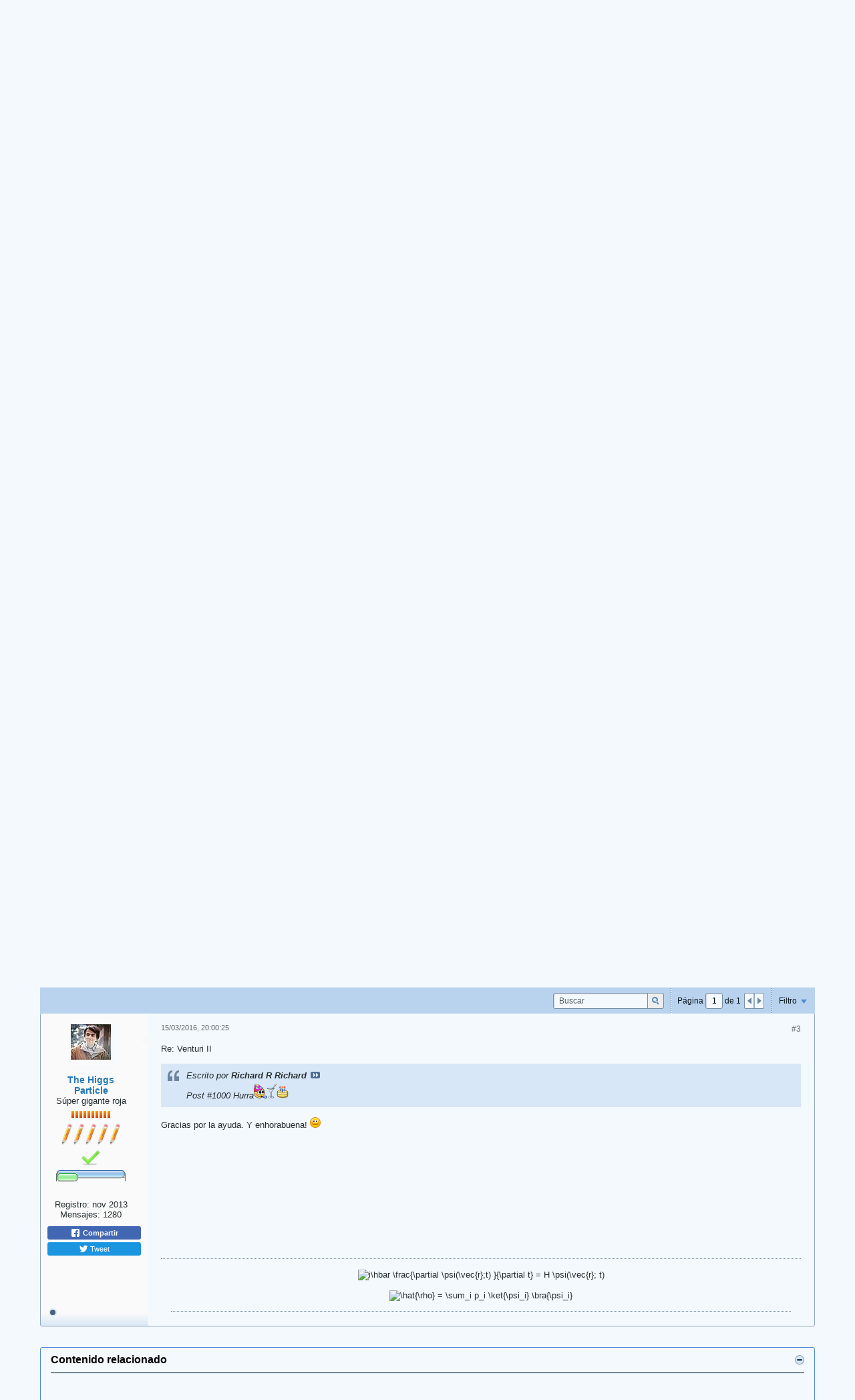

--- FILE ---
content_type: text/html; charset=UTF-8
request_url: https://forum.lawebdefisica.com/forum/el-aula/fluidos-y-medios-continuos/34686-venturi-ii
body_size: 33457
content:
<!DOCTYPE html>
<html id="htmlTag" xmlns="http://www.w3.org/1999/xhtml" xml:lang="es" lang="es" dir="ltr">
<head>
	
	
	<base href="https://forum.lawebdefisica.com/" />
	
		<link rel="Shortcut Icon" href="favicon.ico" type="image/x-icon" />
	

	
	
	
		
		
	

	

	
	<link rel="stylesheet" type="text/css" href="css.php?styleid=1&amp;td=ltr&amp;sheet=css_reset.css,css_unreset.css,css_utilities.css&amp;ts=1736275695 " />
<link rel="stylesheet" type="text/css" href="css.php?styleid=1&amp;td=ltr&amp;sheet=css_imgareaselect-animated.css,css_jquery-ui-1_11_4_custom.css,css_jquery_qtip.css,css_jquery_selectBox.css,css_global.css,css_fonts.css,css_b_link.css,css_b_layout.css,css_b_button.css,css_b_button_group.css,css_b_icon.css,css_b_tabbed_pane.css,css_b_form_control.css,css_b_form_input.css,css_b_form_select.css,css_b_form_textarea.css,css_b_media.css,css_b_divider.css,css_b_avatar.css,css_b_ajax_loading_indicator.css,css_responsive.css,css_b_vbscroller.css,css_b_theme_selector.css,css_b_top_background.css,css_b_module.css,css_b_comp_menu_horizontal.css,css_b_comp_menu_dropdown.css,css_b_comp_menu_vert.css,css_b_top_menu.css&amp;ts=1736275695 " />

<script type="text/javascript" src="js/header-rollup-561.js"></script>

	

	
		<meta property="og:site_name" content="La web de Física" />
		<meta property="og:description" content="La física de fluidos tiene un gran impacto en nuestra vida cotidiana, y sin embargo sigue siendo una de las ramas más difíciles de dominar." />
		<meta property="og:url" content="https://forum.lawebdefisica.com/forum/el-aula/fluidos-y-medios-continuos/34686-venturi-ii" />
		
		<meta property="og:type" content="website" />
	

	
	
	<link rel="canonical" href="https://forum.lawebdefisica.com/forum/el-aula/fluidos-y-medios-continuos/34686-venturi-ii" />

	
	<meta name="viewport" content="width=device-width, initial-scale=1, viewport-fit=cover" />

	
	
	
		
		
		
			
			
		
		
	

	
	
	
		

	<title>
		
			Venturi II - 
		
		La web de Física
	</title>

	<meta name="description" content="La física de fluidos tiene un gran impacto en nuestra vida cotidiana, y sin embargo sigue siendo una de las ramas más difíciles de dominar." />
	<meta name="generator" content="vBulletin 5.6.1" />

	<link rel="stylesheet" type="text/css" href="css.php?styleid=1&amp;td=ltr&amp;sheet=sgtable.css&amp;ts=1736275695 " />
<link rel="stylesheet" type="text/css" href="css.php?styleid=1&amp;td=ltr&amp;sheet=vhidden.css&amp;ts=1736275695 " />
<link rel="stylesheet" type="text/css" href="css.php?styleid=1&amp;td=ltr&amp;sheet=vlatex.css&amp;ts=1736275695 " />
<link rel="stylesheet" type="text/css" href="css.php?styleid=1&amp;td=ltr&amp;sheet=css_login.css&amp;ts=1736275695 " />
<link rel="stylesheet" type="text/css" href="css.php?styleid=1&amp;td=ltr&amp;sheet=css_b_post.css,css_b_post_control.css,css_b_post_attachments.css,css_b_post_notice.css,css_b_post_sm.css,css_b_comments.css,css_b_comment.css,css_b_comment_entry.css,css_b_userinfo.css,css_b_meter.css,css_b_inlinemod.css,css_b_bbcode_user.css,css_b_event.css,css_b_link_thumbnail_list.css,css_b_thumbnail_nav.css&amp;ts=1736275695 " />
<link rel="stylesheet" type="text/css" href="css.php?styleid=1&amp;td=ltr&amp;sheet=css_b_sharing_menu.css&amp;ts=1736275695 " />
<link class="js-additional-css" rel="stylesheet" type="text/css" href="css.php?styleid=1&amp;td=ltr&amp;sheet=css_additional.css&amp;ts=1736275695 " />

<script type="text/javascript">
		if (location.hash) {
			document.write('<style type="text/css"> a.anchor { display:none;} <\/style>');
		}

		var uploadUrlTarget = "https://forum.lawebdefisica.com/uploader/url";
		var pageData = {
			"baseurl": "https://forum.lawebdefisica.com",
			"baseurl_path": "/",
			"baseurl_login": "",
			"baseurl_core": "https://forum.lawebdefisica.com/core",
			"baseurl_pmchat": "https://forum.lawebdefisica.com/pmchat/chat",
			"pageid": "146",
			"pagetemplateid": "4",
			"channelid": "62",
			"nodeid": "34686",
			"userid": "0",
			"username": "Visitante",
			"musername": "<i>Visitante</i>",
			"user_startofweek": "1",
			
			"user_lang_pickerdateformatoverride": "d-m-Y H:i",
			"user_editorstate": "",
			"textDirLeft": "left",
			"textDirRight": "right",
			"textdirection": "ltr",
			"can_use_sitebuilder": "",
			"cookie_prefix": "lwdf_forum_",
			"cookie_path": "/",
			"cookie_domain": "",
			"sb_state_cookie": "lwdf_forum_sitebuilder_active",
			"inlinemod_cookie_name": "inlinemod_nodes",
			
				"pagenum": "1",
			
			"languageid": "2",
			"threadmarking": "2",
			"lastvisit": "1768626474",
			"phrasedate": "1764661643",
			"optionsdate": "1668778467",
			
			"current_server_datetime": "1768626474",
			"simpleversion": "v=561",
			
			"showhv_post": "1",
			
			"nextcron": "1768626600",
			"securitytoken": "guest",
			"eustatus": "0",
			"flash_message": "",
			"registerurl": "https://forum.lawebdefisica.com/register",
			"activationurl": "https://forum.lawebdefisica.com/activateuser",
			"helpurl": "https://forum.lawebdefisica.com/help",
			"contacturl": "https://forum.lawebdefisica.com/contact-us",
			"datenow": "17/01/2026"
		};
		
		

	</script>
	
	




<link rel="alternate" title="La web de Física" type="application/rss+xml" href="https://forum.lawebdefisica.com/external?type=rss2" />
<link rel="alternate" title="La web de Física -- Fluidos y medios continuos" type="application/rss+xml" href="https://forum.lawebdefisica.com/external?type=rss2&amp;nodeid=62" />
</head>

	







	

<body id="vb-page-body" class="l-desktop page146 vb-page view-mode logged-out" itemscope itemtype="http://schema.org/ItemPage" data-usergroupid="1" data-styleid="1">
<script type="text/javascript">
	vBulletin.Responsive.Debounce.checkBrowserSize();
</script>




	


<div class="b-top-menu__background b-top-menu__background--sitebuilder js-top-menu-sitebuilder h-hide">
	<div class="b-top-menu__container">
		<ul class="b-top-menu b-top-menu--sitebuilder js-top-menu-sitebuilder--list">
			
		</ul>
	</div>
</div>

<nav class="b-top-menu__background js-top-menu-user">
	<div class="b-top-menu__container">
		<ul class="b-top-menu b-top-menu--user js-top-menu-user--list js-shrink-event-parent">
			




	



	<li class="b-top-menu__item b-top-menu__item--no-left-divider b-top-menu__item--no-right-divider username-container js-shrink-event-child">

		<div class="b-comp-menu-dropdown b-comp-menu-dropdown--headerbar js-comp-menu-dropdown b-comp-menu-dropdown--open-on-hover js-login-menu">
			<div id="lnkLoginSignupMenu" class="b-comp-menu-dropdown__trigger js-comp-menu-dropdown__trigger b-comp-menu-dropdown__trigger--arrow b-comp-menu-dropdown__trigger--headerbar js-button" tabindex="0">
				Entrar
			</div>

			<ul class="b-comp-menu-dropdown__content js-comp-menu-dropdown__content b-comp-menu-dropdown__content--right">

				<li class="b-comp-menu-dropdown__content-item js-comp-menu-dropdown__content-maintain-menu b-comp-menu-dropdown__content-item--no-hover">
					

<div class='js-login-form-main-container login-form-main-container'>

<div class="js-error-box error h-margin-bottom-l h-hide"></div>

<div class="js-login-message-box login-message-box h-hide">
	<div class="h-center-container"><div class="h-center">Iniciando sesión...</div></div>
</div>

<form action="" class="h-clearfix js-login-form-main ">
	<div class="login-fieldset table">
		<div class="tr">
			
				
					
				
			
			<span class="td">
				<input type="text" name="username" value="" class="js-login-username b-form-input__input b-form-input__input--full" placeholder="Usuario o e-mail" />
			</span>
		</div>
		<div class="tr">
			<span class="td">
				<input type="password" autocomplete="off" name="password" class="js-login-password b-form-input__input b-form-input__input--full" placeholder="Contraseña" />
			</span>
		</div>
	</div>

	
	
		<div class="h-warning h-text-size--11">Al entrar en tu cuenta, aceptas nuestra <a href="" target="_blank">Política de privacidad</a>, y las prácticas de procesamiento y almacenaje de información que allí se especifican.</div>
		<input type="hidden" name="privacyconsent" value="1" />
	

	<div class="secondary-controls h-left h-clear-left h-margin-top-s">
		<label><input type="checkbox" name="rememberme"  />Recordarme</label>
	</div>

	<div class="primary-controls h-right h-clear-right h-margin-top-s">
		<button type="submit" class="js-login-button b-button b-button--primary">Entrar</button>
	</div>

	<div class="secondary-controls h-left h-clear-left">
		<a href="https://forum.lawebdefisica.com/lostpw" class='b-link lost-password-link'>¿Nombre de usuario o contraseña olvidados?</a>
	</div>

	<div class="primary-controls h-right h-clear-right">
		
			
			
		
		o <a id="idLoginSignup" href="https://forum.lawebdefisica.com/register?urlpath=aHR0cHM6Ly9mb3J1bS5sYXdlYmRlZmlzaWNhLmNvbS9mb3J1bS9lbC1hdWxhL2ZsdWlkb3MteS1tZWRpb3MtY29udGludW9zLzM0Njg2LXZlbnR1cmktaWk%3D" target="_top">Regístrate</a>
	</div>

</form>
</div>
				</li>

				
				

				<li id="externalLoginProviders" class="b-comp-menu-dropdown__content-item js-comp-menu-dropdown__content-maintain-menu b-comp-menu-dropdown__content-item--no-hover js-external-login-providers h-clearfix h-hide-imp">
					<span class="h-left h-margin-left-s h-margin-top-s">Iniciar sesión con</span>
					
					
					
			

			

				</li>

			</ul>

		</div>

	</li>

	

		</ul>
	</div>
</nav>

<div id="sitebuilder-wrapper" class="noselect h-clearfix">
	
</div>

<div class="main-navbar-bottom-line"></div>

<div id="outer-wrapper">
<div id="wrapper">

	
	<div id="header-axd" class="header-edit-box axdnum_1 h-clearfix">
		
		<div class="axd-container axd-container_header">
			<div class="admin-only">
				
			</div>
			<div class="axd axd_header">
				<div class="ad_header_inner"><script async src="https://pagead2.googlesyndication.com/pagead/js/adsbygoogle.js"></script>
<!-- foro-sup -->
<ins class="adsbygoogle lwdf_top_ad"
     style="display:block"
     data-ad-client="ca-pub-2032234962868309"
     data-ad-slot="4898136173"
     data-ad-format=""horizontal,rectangle"
     data-full-width-responsive="true"></ins>
<script>
     (adsbygoogle = window.adsbygoogle || []).push({});
</script></div>
			</div>
		</div>
		<div class="axd-container axd-container_header2">
			<div class="admin-only">
				
			</div>
			<div class="axd axd_header2">
				
			</div>
		</div>
	</div>
	
	
	
	<header class="b-top-background__header-mainnav-subnav">

		
		<div class="b-top-background__header-mainnav">

			
			<div id="header" class="noselect">
				<div class="header-cell">
					
					<div class="site-logo header-edit-box">
						<a href="https://forum.lawebdefisica.com/"><img src="https://forum.lawebdefisica.com/sidelogo_rotate.php" data-orig-src="https://forum.lawebdefisica.com/sidelogo_rotate.php" alt="Logo" title="Propulsado por vBulletin" /></a>
					</div>
				</div>
				<div class="toolbar">
					<ul class="h-right">
						
						
						
						<li class="search-container">
							<form id="searchForm" action="https://forum.lawebdefisica.com/search" class="h-left" method="GET">
								<div class="h-left">

									
									<div class="search-box h-clearfix">

										<div class="search-term-container">

											<input type="text" name="q" id="q" placeholder="Buscar" class="search-term b-form-input__input b-form-input__input--shadow" autocomplete="off" />

											<div class="search-menu-container h-clearfix">
												<div class="vertical-divider-left"></div>
												<div class="b-comp-menu-dropdown js-comp-menu-dropdown b-comp-menu-dropdown--open-on-hover b-comp-menu-dropdown--header-search">
													<div class="b-comp-menu-dropdown__trigger js-comp-menu-dropdown__trigger b-comp-menu-dropdown__trigger--arrow js-button" tabindex="0"></div>
													<ul class="b-comp-menu-dropdown__content js-comp-menu-dropdown__content">

	<li class="b-comp-menu-dropdown__content-item b-comp-menu-dropdown__content-item--first b-comp-menu-dropdown__content-item--no-hover js-comp-menu-dropdown__content-maintain-menu">

		<div class="searchPopupBody">

			<label><input type="checkbox" name="searchFields[title_only]" class="searchFields_title_only" value="1" />Sólo buscar en títulos</label>

			

			
				
				
					<label><input type="checkbox" name="searchFields[channel][]" class="searchFields_channel" value="62" />Sólo buscar en Fluidos y medios continuos</label>
				
			

			<div class="b-button-group h-margin-top-xs">
				<button type="submit" id="btnSearch-popup" class="b-button b-button--primary">Buscar</button>
			</div>

		</div>

		<input type="hidden" name="searchJSON" value="" />
	</li>

	<li class="b-comp-menu-dropdown__content-item js-comp-menu-dropdown__content-maintain-menu">
		<a href="#" id="btnAdvSearch" class="adv-search-btn">Búsqueda Avanzada</a>
	</li>

</ul>
												</div>
											</div>

										</div>

										<button type="submit" id="btnSearch" class="search-btn" title="Buscar"><span class="b-icon b-icon__search"></span></button>

									</div>

								</div>
							</form>
						</li>
						
					</ul>
				</div>
				
			</div>

			
			<nav id="channel-tabbar" class="h-clearfix noselect">
				<ul class="channel-tabbar-list h-left b-comp-menu-horizontal js-comp-menu-horizontal js-comp-menu--dropdown-on-small b-comp-menu-dropdown--inactive js-comp-menu-dropdown__content--main-menu h-hide-on-small js-shrink-event-parent">

					
						
					

					
					
					
						
						
						
						<li class=" section-item js-shrink-event-child">
							<a   href="https://www.lawebdefisica.com" class="h-left navbar_la_web_de_fsica">La web de Física</a>
							
								<span class="channel-tabbar-divider"></span>
							
							<span class="mobile dropdown-icon"><span class="icon h-right"></span></span>
						</li>
					
						
						
						
						<li class="current section-item js-shrink-event-child">
							<a   href="" class="h-left navbar_home">Foro</a>
							
								<span class="channel-tabbar-divider"></span>
							
							<span class="mobile dropdown-icon"><span class="icon h-right"></span></span>
						</li>
					
						
						
						
						<li class=" section-item js-shrink-event-child">
							<a   href="blogs" class="h-left navbar_blogs">Blogs</a>
							
							<span class="mobile dropdown-icon"><span class="icon h-right"></span></span>
						</li>
					
					
				</ul>
			</nav>


		</div>


		
		<nav id="channel-subtabbar" class="h-clearfix  h-hide-on-small h-block js-channel-subtabbar">
			<ul class="h-left channel-subtabbar-list js-channel-subtabbar-list js-shrink-event-parent">
				
					
					
					<li class=" js-shrink-event-child">
						<a   href="ultimo-contenido" class="navbar_ltimo_contenido">Último contenido</a>
					</li>
				
					
					
					<li class=" js-shrink-event-child">
						<a   href="memberlist" class="navbar_member_list">Lista de miembros</a>
					</li>
				
					
					
					<li class=" js-shrink-event-child">
						<a   href="calendar" class="navbar_calendar">Calendario</a>
					</li>
				
			</ul>
		</nav>


	</header>


	
		
	

	
	
		
		<nav class="breadcrumbs-wrapper">
		<ul id="breadcrumbs" class="h-clearfix" itemprop="breadcrumb">
			<li class="crumb">
				<a class="crumb-link h-flex-valign-center" href="https://forum.lawebdefisica.com/">
					<span class="b-icon b-icon__home" title="Página principal"></span>
				</a>
			</li>
			
				
					
					
				
				
					
				
				<li class="crumb">
					<span class="b-icon b-icon__chevron-right--gray separator"></span>
					
						<a class="crumb-link" href="https://forum.lawebdefisica.com/">Foro</a>
					
				</li>
			
				
					
					
				
				
				<li class="crumb">
					<span class="b-icon b-icon__chevron-right--gray separator"></span>
					
						<a class="crumb-link" href="https://forum.lawebdefisica.com/forum/el-aula">El aula</a>
					
				</li>
			
				
					
					
				
				
				<li class="crumb">
					<span class="b-icon b-icon__chevron-right--gray separator"></span>
					
						<a class="crumb-link" href="https://forum.lawebdefisica.com/forum/el-aula/fluidos-y-medios-continuos">Fluidos y medios continuos</a>
					
				</li>
			
		</ul>
		</nav>
	

	

	
	
		
			
			
				
				
				
			
		
			
			
				
				
				
			
		
	

	

	

<ul id="notices" class="notices">
	
	
		
		<li class="notice restore" data-notice-id="14" data-notice-persistent="0"><p>Si esta es tu primera visita, por favor visita las <a href="http://forum.lawebdefisica.com/forums/129-Normas-y-consejos-para-el-uso-del-foro">Normas y consejos para el uso del foro</a>. </p> 
<p>Para empezar a ver mensajes, selecciona el foro que quieres visitar para ver todos los hilos y mensajes que contiene. Sin embargo, para participar en la página, deberás <a href="register.php?" target="_blank">registrarte</a>, rellenando el formulario de <a href="register.php?" target="_blank">registro</a>. </p></li>
	
</ul>


	


	
	<div id="content">
		<div class="canvas-layout-container js-canvas-layout-container">


<div id="canvas-layout-full" class="canvas-layout" data-layout-id="1">

	

	

		
	



	



<!-- row -->
<div class="canvas-layout-row l-row no-columns h-clearfix">

	
	

	

		
		
		

		
	





	



	



	




	
	







<!-- section 2 -->



<div class="canvas-widget-list section-2 js-sectiontype-notice h-clearfix l-col__large-12 l-col__small--full l-wide-column">

	

	
	<!-- *** START WIDGET widgetid:37, widgetinstanceid:20, template:widget_announcement *** -->
	
	


	
	





<div class="b-module canvas-widget default-widget announcement-widget empty" id="widget_20" data-widget-id="37" data-widget-instance-id="20">
	
	<div class="widget-header h-clearfix">
		
		
			
		

		<div class="module-title h-left">
			
				<h1 class="main-title js-main-title hide-on-editmode">Anuncio</h1>
				
				
				
			
		</div>
		
			<div class="module-buttons">
				
					<span class="toggle-button module-button-item collapse" title="Colapsar" data-toggle-title="Expand"><span class="b-icon b-icon__toggle-collapse">Colapsar</span></span>
				
			</div>
		
	</div>
	

	<div class="widget-content">
		
			
				No hay ningún anuncio todavía.
				
			
				
	</div>
</div>
	<!-- *** END WIDGET widgetid:37, widgetinstanceid:20, template:widget_announcement *** -->

	<!-- *** START WIDGET widgetid:57, widgetinstanceid:21, template:widget_pagetitle *** -->
	
	


	
	





	
	
	
		
		
	







	




	



<div class="b-module canvas-widget default-widget page-title-widget widget-no-header-buttons widget-no-border" id="widget_21" data-widget-id="57" data-widget-instance-id="21">
	
	<div class="widget-header h-clearfix">
		
		

		<div class="module-title h-left">
			
				<h1 class="main-title js-main-title hide-on-editmode">Venturi II</h1>
				
				
				
			
		</div>
		
			<div class="module-buttons">
				
					<span class="toggle-button module-button-item collapse" title="Colapsar" data-toggle-title="Expand"><span class="b-icon b-icon__toggle-collapse">Colapsar</span></span>
				
			</div>
		
	</div>
	


	
	

</div>
	<!-- *** END WIDGET widgetid:57, widgetinstanceid:21, template:widget_pagetitle *** -->


	

</div>

	

</div>

	

		
	



	



<!-- row -->
<div class="canvas-layout-row l-row no-columns h-clearfix">

	
	

	

		
		
		

		
	





	



	



	




	
	

	
	







<!-- section 0 -->



<div class="canvas-widget-list section-0 js-sectiontype-primary js-sectiontype-secondary h-clearfix l-col__large-12 l-col__small--full l-wide-column">

	

	
	<!-- *** START WIDGET widgetid:8, widgetinstanceid:22, template:widget_conversationdisplay *** -->
	



	
		
	
	
		
			
		
	

	
	
	
		
		
		
		
		

		
			
			
			

			

			
				
			
			

			

			

			
				
					
				
				
				
				
				
				
			

			

			

			

			
			
			

			
			

			
				
			

			
			
			

			
			

			
				
			


			
			
				
					
					
					
				
				
					
				
			
				
					
					
					
				
				
					
				
			
				
					
					
					
				
				
					
				
			

			
			

			
				
				
					
						
					
				

				
					
						
					
						
					
						
					
						
					
						
					
						
					
						
					
						
					
						
					
						
					
						
					
						
					
						
					
						
					
						
					
						
					
						
					
						
					
						
					
						
					
						
					
						
					
						
					
						
					
						
					
						
					
				
			

			
			
			
			
			
			

		
	

	
	
	
		
		
		 
	

	
	
	
		
		
	

	<div class="b-module canvas-widget default-widget conversation-content-widget  forum-conversation-content-widget widget-tabs widget-no-border widget-no-header-buttons  axd-container" id="widget_22" data-widget-id="8" data-widget-instance-id="22" data-widget-default-tab="">
		
			<div class="conversation-status-messages">
				
				
				
				<div class="conversation-status-message notice h-hide"><span></span><div class="close">X</div></div>
			</div>

			<div class="widget-header h-clearfix">
				<div class="module-title h-left main-header-title">
					
				</div>
				<div class="module-buttons">
					<span class="toggle-button module-button-item collapse" title="Colapsar" data-toggle-title="Expand"><span class="b-icon b-icon__toggle-collapse">Colapsar</span></span>
				</div>
				
				
				<div class="conversation-controls h-right h-clear hide-on-editmode b-button-group h-margin-bottom-l js-movable-toolbar-button-container">
					
				</div>
				
					<div class="widget-tabs-nav h-clear">
						<a id="topic-module-top" class="anchor js-module-top-anchor"></a>
						<ul class="ui-tabs-nav hide-on-editmode h-left b-comp-menu-horizontal js-module-tab-menu js-comp-menu-horizontal js-comp-menu--dropdown-on-xsmall b-comp-menu-dropdown--inactive">
							
							
							<li><a href="#thread-view-tab" data-href="https://forum.lawebdefisica.com/forum/el-aula/fluidos-y-medios-continuos/34686-venturi-ii?view=thread">Mensajes</a></li>
							
							<li><a href="#stream-view-tab" data-href="https://forum.lawebdefisica.com/forum/el-aula/fluidos-y-medios-continuos/34686-venturi-ii?view=stream">Actividad reciente</a></li>
						</ul>
					</div>
				
			</div>
			<div class="widget-content tab widget-tabs-panel">
				<input type="hidden" name="canmoderate" id="canmoderate" value="0" />
				<div id="thread-view-tab" class="conversation-view conversation-thread-view">
					
						
					
					
						
							
						
					

					


	
		
	



	











<div class="conversation-toolbar-wrapper  top h-clear hide-on-editmode
	
		scrolltofixed-floating
		scrolltofixed-top
	
" data-allow-history="1">
	<div class="conversation-toolbar">


		

		
			
			<div class="toolset-left">

				
				<div class="conversation-toolbar-height-shim js-shrink-event-child">
					<div class="b-button">&nbsp;</div>
				</div>

			</div>
		
		

		

		<ul class="toolset-right js-shrink-event-parent">

			
				<li class="toolbar-search h-hide-on-small js-shrink-event-child">
					<form name="toolbar-search-form" action="activity/get" method="post" class="toolbar-search-form">
						<input type="hidden" name="nodeid" value="34686" />
						<input type="hidden" name="view" value="thread" />
						
							<input type="hidden" name="per-page" value="15" />
							<input type="hidden" name="pagenum" value="1" />
						

						<div class="js-toolbar-search-inner b-form-input__input-with-button-container b-form-input__input-with-button-container--full">

							<input type="text" name="q" value="" class="b-form-input__input b-form-input__input--with-button b-form-input__input--shadow js-filter-search" placeholder="Buscar" data-filter-name="Buscar" />

							<button type="submit" name="btnSearch" id="btnSearch-top" class="b-form-input__inside-button"><span class="b-form-input__inside-button-icon b-icon b-icon__search-gray-s">Buscar</span></button>

						</div>

					</form>
				</li>
				<li class="h-hide-on-small js-shrink-event-child">
					<div class="toolbar-divider">
						<span class="toolbar-divider-inner"></span>
					</div>
				</li>
			

			
			
				
			

			
			
				<li class="toolbar-pagenav js-toolbar-pagenav h-hide-on-xsmall js-shrink-event-child">
					<div class="toolbar-pagenav-wrapper">
						<!-- Page Nav controls -->











<div class="pagenav-controls ">
	<form class="pagenav-form h-clearfix" action="https://forum.lawebdefisica.com/forum/el-aula/fluidos-y-medios-continuos/34686-venturi-ii">
		<input type="hidden" class="defaultpage" value="1" />
		
		<div class="pagenav h-left">
			Página <input type="text" name="page" class="js-pagenum textbox h-padding-horiz-none b-form-input__input--shadow" value="1" /> de <span class="pagetotal">1</span>
		</div>

		<div class="horizontal-arrows h-left">
			<a  class="arrow left-arrow h-disabled"  title="Página anterior" rel="prev"><span class="vb-icon vb-icon-arrow-left"></span></a>
			<a  class="arrow right-arrow h-disabled"  title="Siguiente página" rel="next"><span class="vb-icon vb-icon-arrow-right"></span></a>
		</div>
	</form>	
</div>
					</div>
				</li>
				
					<li class="h-hide-on-xsmall js-shrink-event-child">
						<div class="toolbar-divider">
							<span class="toolbar-divider-inner"></span>
						</div>
					</li>
				
			

			
				<li class="toolbar-filter toolbar-filter-top js-shrink-event-child">
					<div class="filter-wrapper h-clearfix js-button" tabindex="0">
						<div class="label h-left">Filtro</div>
						<div class="arrow vb-icon-wrapper h-left"><span class="vb-icon vb-icon-triangle-down-wide"></span></div>
					</div>
				</li>
			

			

			
		</ul>
	</div>


	

	
		
			
		
		
		<form action="activity/get" method="post" class="toolbar-filter-overlay h-clearfix">
			<input type="hidden" name="nodeid" value="34686" />
			<input type="hidden" name="view" value="thread" />
			
			
			
			
				<input type="hidden" name="nolimit" value="1" />
			
			
				<input type="hidden" name="per-page" value="15" />
				<input type="hidden" name="pagenum" value="1" />
			
			
			
			
				<input type="hidden" name="userid" value="0" />
			
			
			
			<input type="hidden" name="showChannelInfo" value="1" />
			<ul class="filter-options-list">
				
				
				<li>
					<div class="filter-header">Hora</div>
					<div class="filter-options">
						
						
						
						
						
						
						
						
						
							
						
						
						
						

						
							<label><input type="radio" name="filter_time" value="time_all" checked="checked" class="js-default-checked" /><span>Todos los tiempos</span></label>
						
						<label><input type="radio" name="filter_time" value="time_today" /><span>Hoy</span></label>
						<label><input type="radio" name="filter_time" value="time_lastweek" /><span>Última semana</span></label>
						<label><input type="radio" name="filter_time" value="time_lastmonth" /><span>Último mes</span></label>
					</div>
				</li>
				
				
				<li>
					<div class="filter-header">Mostrar</div>
					<div class="filter-options">
						
						
						
						
						
						
						
						
						
						
						
						
						
						
						
							
						
						
						
						

						<label><input type="radio" name="filter_show" value="show_all" checked="checked" class="js-default-checked" /><span>all</span></label>
						<label><input type="radio" name="filter_show" value="vBForum_Text" /><span>Sólo discusiones</span></label>
						<label><input type="radio" name="filter_show" value="vBForum_Gallery" /><span>Sólo fotos</span></label>
						<label><input type="radio" name="filter_show" value="vBForum_Video" /><span>Sólo vídeos</span></label>
						<label><input type="radio" name="filter_show" value="vBForum_Link" /><span>Sólo enlaces</span></label>
						<label><input type="radio" name="filter_show" value="vBForum_Poll" /><span>Sólo encuestas</span></label>
						<label><input type="radio" name="filter_show" value="vBForum_Event" /><span>Sólo eventos</span></label>
					</div>
				</li>
				
				
				
				
				
				

				

				
				<!-- end if prefixsets -->
			</ul>
		</form>

		

		<div class="filtered-by h-clearfix h-hide">
			<label>Filtrado por:</label>
			<div class="filter-text-wrapper h-left">
				
				
				
			</div>
			<a href="#" class="clear-all h-hide">Borrar todo</a>
		</div>
		<div class="new-conversations-strip"><span></span> nuevos mensajes</div>
	
</div>



	<div class="h-show-on-xsmall h-right h-margin-top-l js-under-toolbar-pagenav h-margin-bottom-m">
		


	



	


<div class="pagenav-container h-clearfix noselect h-hide pagenav-container--no-margin">
	<div class="js-pagenav pagenav h-right js-shrink-event-parent" data-baseurl="https://forum.lawebdefisica.com/forum/el-aula/fluidos-y-medios-continuos/34686-venturi-ii">

		

		
		
			<a class="js-pagenav-button js-pagenav-prev-button b-button b-button--secondary h-hide-imp js-shrink-event-child" data-page="0" href="" tabindex="0">Anterior</a>
		

		
		
		
		
		
		<a class="js-pagenav-button b-button b-button--narrow js-shrink-event-child b-button--secondary js-pagenav-button--template h-hide-imp" data-page="0" href="https://forum.lawebdefisica.com/forum/el-aula/fluidos-y-medios-continuos/34686-venturi-ii" tabindex="0">template</a>

		
		
			<a class="js-pagenav-button js-pagenav-next-button b-button b-button--secondary h-hide-imp js-shrink-event-child" data-page="0" href="" tabindex="0">Siguiente</a>
		

	</div>
</div>
	</div>

					<div class="conversation-content">
						<ul class="conversation-list list-container h-clearfix   thread-view">
							
								
								
								

								
								
								
								
									

									

									
										
									
								
									

									

									
										
									
								
									

									

									
										
									
								

								

								
									

									
										
									
								
									

									
										
									
								
									

									
										
									
								
							
							
							
							
								
							
								
							
								
							

							
							
							
								
									
									
								
								
									
									<!-- Starter Conversation -->
									
									


	
	













	
		
	





<li data-node-id="34686" 
	data-node-publishdate="1458050381"  
	class="b-post js-post js-comment-entry__parent h-restore--on-preview b-post--text b-post--first js-conversation-starter h-left h-clear js-slideshow__gallery-node js-poll__parent " itemscope itemtype="http://schema.org/CreativeWork">
	<a id="post34686" class="anchor"></a>
	
		

		
		

		

		
		
		<meta  itemprop="url" content="https://forum.lawebdefisica.com/forum/el-aula/fluidos-y-medios-continuos/34686-venturi-ii" />
	


	<div class="l-row l-row__fixed--left">
		<div class="l-col__fixed-3 l-col__small--full h-hide--on-preview h-padding-right-l">
			



<div class="userinfo b-userinfo b-post__hide-when-deleted" itemprop="author" itemscope itemtype="http://schema.org/Person">
	
		
		
			
			
		

		
			<a href="https://forum.lawebdefisica.com/member/16965-the-higgs-particle" class="b-avatar b-avatar--m b-avatar--thread h-margin-bottom-l"><img src="./core/customavatars/thumbs/avatar16965_5.gif" alt="The Higgs Particle" title="The Higgs Particle" /></a>
		
	
	<!-- responsive alteration: Added userinfo-details wrapper in order to
	support left floated avatar with all other information on the right. -->
	
	<div class="b-userinfo__details">
		
		<div class="author h-text-size--14">
			<strong><a href="https://forum.lawebdefisica.com/member/16965-the-higgs-particle" >The Higgs Particle</a></strong>
			


	





	




		</div>
		
		
			
			<div class="usertitle">Súper gigante roja</div>
		
		

		<div class="b-meter h-margin-top-m highpos" title="tiene gran fama sin lugar a dudas">
			
			
				<div class="b-meter__bar b-meter__bar--selected"></div>
				<div class="b-meter__bar b-meter__bar--selected"></div>
			
				<div class="b-meter__bar b-meter__bar--selected"></div>
				<div class="b-meter__bar b-meter__bar--selected"></div>
			
				<div class="b-meter__bar b-meter__bar--selected"></div>
				<div class="b-meter__bar b-meter__bar--selected"></div>
			
				<div class="b-meter__bar b-meter__bar--selected"></div>
				<div class="b-meter__bar b-meter__bar--selected"></div>
			
				<div class="b-meter__bar b-meter__bar--selected"></div>
				<div class="b-meter__bar b-meter__bar--selected"></div>
			
		</div>
		
		<div class="b-userinfo__rank h-margin-top-s"><img src="core/images/ranks/up.png" alt="" border="" /><img src="core/images/ranks/up.png" alt="" border="" /><img src="core/images/ranks/up.png" alt="" border="" /><img src="core/images/ranks/up.png" alt="" border="" /><img src="core/images/ranks/up.png" alt="" border="" /><img src='https://forum.lawebdefisica.com/images/ranks/confianza.png' alt='Usuario de confianza' title='Usuario de confianza' /><br /><img src="core/images/ranks/lvl13.gif" alt="" border="" /></div>
		
		<ul class="b-userinfo__additional-info-block h-margin-top-xl">
			
				<li class="b-userinfo__additional-info"><label>Registro:</label> <span>nov  2013</span></li>
				<li class="b-userinfo__additional-info"><label>Mensajes:</label> <span>1280</span></li>
				
			
			
				
					
				
					
				
					
				
					
				
			
				
					
				
					
				
			
			
		</ul>
		<ul class="b-userinfo__icons h-margin-none">
			
				
			
			<li class="b-userinfo__icon h-left" title="The Higgs Particle no está conectado"><span class="b-icon b-icon__status--gray"></span></li>

			
		</ul>
	</div>
</div>
			








	


<ul class="b-sharing-menu js-sharing-menu js-comp-menu-horizontal js-comp-menu--dropdown-on-small b-post__hide-when-deleted" data-dropdown-trigger-phrase="share" data-dropdown-icon-classes="b-icon b-icon__share" data-dropdown-content-classes="b-sharing-menu--dropdown" data-dropdown-menu-classes="b-sharing-menu--right-on-small">

	
		<li class="b-sharing-menu__item">
			
			<a class="js-fb-share-dialog b-sharing-menu__item-link b-sharing-menu__item-link--facebook" href="https://www.facebook.com/sharer/sharer.php?u=https://forum.lawebdefisica.com/%2Fforum%2Fel-aula%2Ffluidos-y-medios-continuos%2F34686-venturi-ii%23post34686" data-url-not-encoded="https://forum.lawebdefisica.com/forum/el-aula/fluidos-y-medios-continuos/34686-venturi-ii#post34686" target="_blank">
				<svg class="b-sharing-menu__item-link-img" xmlns="http://www.w3.org/2000/svg" viewBox="0 0 16 16" color="#ffffff">
					<path fill="#ffffff" fill-rule="evenodd" d="M8 14H3.667C2.733 13.9 2 13.167 2 12.233V3.667A1.65 1.65 0 0 1 3.667 2h8.666A1.65 1.65 0 0 1 14 3.667v8.566c0 .934-.733 1.667-1.667 1.767H10v-3.967h1.3l.7-2.066h-2V6.933c0-.466.167-.9.867-.9H12v-1.8c.033 0-.933-.266-1.533-.266-1.267 0-2.434.7-2.467 2.133v1.867H6v2.066h2V14z"></path>
				</svg>
				Compartir
			</a>
		</li>
	

	
		<li class="b-sharing-menu__item b-sharing-menu__item--twitter">
			
			
				
				
			
			<a class="js-twitter-share b-sharing-menu__item-link b-sharing-menu__item-link--twitter" href="https://twitter.com/intent/tweet?text=Venturi+II&amp;via=lwdFisica&amp;url=https://forum.lawebdefisica.com/%2Fforum%2Fel-aula%2Ffluidos-y-medios-continuos%2F34686-venturi-ii%23post34686" target="_blank">
				<img class="b-sharing-menu__item-link-img" src="data:image/svg+xml,%3Csvg%20xmlns%3D%22http%3A%2F%2Fwww.w3.org%2F2000%2Fsvg%22%20viewBox%3D%220%200%2072%2072%22%3E%3Cpath%20fill%3D%22none%22%20d%3D%22M0%200h72v72H0z%22%2F%3E%3Cpath%20class%3D%22icon%22%20fill%3D%22%23fff%22%20d%3D%22M68.812%2015.14c-2.348%201.04-4.87%201.744-7.52%202.06%202.704-1.62%204.78-4.186%205.757-7.243-2.53%201.5-5.33%202.592-8.314%203.176C56.35%2010.59%2052.948%209%2049.182%209c-7.23%200-13.092%205.86-13.092%2013.093%200%201.026.118%202.02.338%202.98C25.543%2024.527%2015.9%2019.318%209.44%2011.396c-1.125%201.936-1.77%204.184-1.77%206.58%200%204.543%202.312%208.552%205.824%2010.9-2.146-.07-4.165-.658-5.93-1.64-.002.056-.002.11-.002.163%200%206.345%204.513%2011.638%2010.504%2012.84-1.1.298-2.256.457-3.45.457-.845%200-1.666-.078-2.464-.23%201.667%205.2%206.5%208.985%2012.23%209.09-4.482%203.51-10.13%205.605-16.26%205.605-1.055%200-2.096-.06-3.122-.184%205.794%203.717%2012.676%205.882%2020.067%205.882%2024.083%200%2037.25-19.95%2037.25-37.25%200-.565-.013-1.133-.038-1.693%202.558-1.847%204.778-4.15%206.532-6.774z%22%2F%3E%3C%2Fsvg%3E" />
				Tweet
			</a>
		</li>
	

	

</ul>
		</div>

		<div class="js-post__content-wrapper l-col__flex-3 l-col__small--full h-restore--on-preview">
			<div class="b-post__body h-restore--on-preview h-padding-horiz-xxl h-padding-top-xl h-padding-bottom-m h-clearfix">
				<div class="b-post__arrow b-post__hide-when-deleted"></div>

				

				<div class="b-post__content js-post__content">
					<hr class="b-divider--section" />

					<div class="b-media h-hide--on-preview">
						<div class="b-media__img--rev">

							
								
							

							
							
							
							
							
								<a class="b-post__count" href="https://forum.lawebdefisica.com/forum/el-aula/fluidos-y-medios-continuos/34686-venturi-ii#post34686">#1
								</a>
							

							

							


						</div>
						<div class="b-media__body">
							
								<h2 class="b-post__title js-post-title b-post__hide-when-deleted">
									
									
										
										
										<a href="https://forum.lawebdefisica.com/search?searchJSON=%7B%22prefix%22%3A%5B%22nivel05%22%5D%7D"><b class='pfx pfx_inversa'>1r ciclo</b></a>
									
									Venturi II
								</h2>
							


							
							
							<div class="b-post__timestamp"><time itemprop="dateCreated" datetime="2016-03-15T14:59:41">15/03/2016, 14:59:41</time></div>

						</div>
					</div>


					<div class="b-post__hide-when-deleted">
					<div class="OLD__post-content h-padding-vert-xl">
						
							<div class="axd axd_first-post">
								
								
								
							</div>
						


						
						<div class="js-post__content-text restore h-wordwrap" itemprop="text">
							
								
								<b>Si estamos en el interior de un coche que se desplaza a una velocidad</b> <span class="vlatex_svg_cont" title="Haz doble clic para ver el código fuente" onDblClick='vBulletin.vlatex.dblclick(this, "v")' ><svg xmlns:xlink="http://www.w3.org/1999/xlink" width="7.285" height="7.189" viewBox="56.413 60.481 5.464 5.392"><defs><path id="7a38d8cbd20d9932ba948efaa364bb62651d5ad4_1a" d="M5.464-4.471c0-.753-.383-.801-.479-.801-.287 0-.55.287-.55.526 0 .143.084.227.132.275.12.107.43.43.43 1.052 0 .502-.717 3.3-2.152 3.3-.729 0-.872-.61-.872-1.053 0-.597.275-1.434.597-2.295.192-.49.24-.61.24-.849 0-.502-.36-.956-.945-.956-1.1 0-1.542 1.733-1.542 1.829 0 .048.048.108.131.108.108 0 .12-.048.168-.216.287-1.028.753-1.482 1.207-1.482.108 0 .311 0 .311.394 0 .311-.132.658-.31 1.112-.575 1.53-.575 1.901-.575 2.188 0 .263.036.753.407 1.088.43.37 1.028.37 1.136.37 1.984 0 2.666-3.909 2.666-4.59z"/></defs><use x="56.413" y="65.753" xlink:href="#7a38d8cbd20d9932ba948efaa364bb62651d5ad4_1a"/></svg></span><b>, y abrimos la ventanilla, ¿el aire entra o sale?</b><br />
<br />
El profesor tomó el sistema de referencia como el interior del coche, por lo que el aire del interior no se mueve (<span class="vlatex_svg_cont" title="Haz doble clic para ver el código fuente" style="vertical-align: -1pt;" onDblClick='vBulletin.vlatex.dblclick(this, "v_{int} = 0")' ><svg xmlns:xlink="http://www.w3.org/1999/xlink" width="51.119" height="13.098" viewBox="56.413 57.803 38.339 9.823"><defs><path id="e5d0ce0bce152d047b477953e864a95e9f4f2168_11f" d="M5.356-3.826c0-.992-.06-1.96-.49-2.869-.49-.992-1.351-1.255-1.937-1.255-.693 0-1.542.347-1.985 1.339C.61-5.858.49-5.117.49-3.826c0 1.16.084 2.033.514 2.882A2.126 2.126 0 002.917.25c1.04 0 1.638-.622 1.985-1.315.43-.897.454-2.068.454-2.762zM2.917.012c-.383 0-1.16-.215-1.387-1.518-.13-.718-.13-1.626-.13-2.464 0-.98 0-1.865.191-2.57.203-.801.813-1.172 1.327-1.172.454 0 1.148.275 1.375 1.303.155.681.155 1.626.155 2.439 0 .8 0 1.71-.131 2.439C4.089-.215 3.336.012 2.917.012z"/><path id="e5d0ce0bce152d047b477953e864a95e9f4f2168_11e" d="M8.07-3.873c.167 0 .382 0 .382-.216 0-.227-.203-.227-.382-.227H1.028c-.167 0-.382 0-.382.215 0 .228.203.228.382.228H8.07zm0 2.223c.167 0 .382 0 .382-.215 0-.227-.203-.227-.382-.227H1.028c-.167 0-.382 0-.382.215 0 .227.203.227.382.227H8.07z"/><path id="e5d0ce0bce152d047b477953e864a95e9f4f2168_11a" d="M5.464-4.471c0-.753-.383-.801-.479-.801-.287 0-.55.287-.55.526 0 .143.084.227.132.275.12.107.43.43.43 1.052 0 .502-.717 3.3-2.152 3.3-.729 0-.872-.61-.872-1.053 0-.597.275-1.434.597-2.295.192-.49.24-.61.24-.849 0-.502-.36-.956-.945-.956-1.1 0-1.542 1.733-1.542 1.829 0 .048.048.108.131.108.108 0 .12-.048.168-.216.287-1.028.753-1.482 1.207-1.482.108 0 .311 0 .311.394 0 .311-.132.658-.31 1.112-.575 1.53-.575 1.901-.575 2.188 0 .263.036.753.407 1.088.43.37 1.028.37 1.136.37 1.984 0 2.666-3.909 2.666-4.59z"/><path id="e5d0ce0bce152d047b477953e864a95e9f4f2168_11b" d="M2.375-4.973c0-.176-.127-.303-.31-.303-.208 0-.44.191-.44.43 0 .176.128.303.312.303.207 0 .438-.191.438-.43zM1.211-2.048l-.43 1.1c-.04.12-.08.215-.08.35 0 .39.303.678.726.678.773 0 1.1-1.116 1.1-1.22 0-.08-.064-.103-.12-.103-.096 0-.112.055-.136.135-.183.638-.51.965-.828.965-.096 0-.192-.04-.192-.256 0-.19.056-.334.16-.581.08-.216.16-.43.247-.646l.247-.645c.072-.184.167-.43.167-.566 0-.399-.319-.678-.725-.678-.773 0-1.108 1.116-1.108 1.22 0 .071.056.103.12.103.103 0 .111-.048.135-.127.223-.757.59-.973.829-.973.112 0 .191.04.191.263 0 .08-.008.192-.087.43l-.216.55z"/><path id="e5d0ce0bce152d047b477953e864a95e9f4f2168_11c" d="M1.594-1.307c.024-.12.104-.423.128-.542.111-.43.111-.438.294-.701.263-.391.638-.742 1.172-.742.287 0 .454.168.454.542 0 .439-.334 1.347-.486 1.738-.103.263-.103.31-.103.414 0 .455.374.678.717.678.78 0 1.108-1.116 1.108-1.22 0-.08-.064-.103-.12-.103-.095 0-.111.055-.135.135-.192.654-.526.965-.83.965-.127 0-.19-.08-.19-.263s.063-.36.143-.558c.12-.303.47-1.22.47-1.666 0-.598-.414-.885-.988-.885-.646 0-1.06.39-1.291.694-.056-.439-.407-.694-.813-.694-.287 0-.486.183-.614.43a3.149 3.149 0 00-.27.79c0 .071.055.103.119.103.103 0 .111-.032.167-.239.096-.39.24-.86.574-.86.207 0 .255.199.255.374 0 .143-.04.295-.104.558-.016.064-.135.534-.167.645L.789-.518c-.032.12-.08.319-.08.35C.71.017.861.08.964.08a.385.385 0 00.32-.192c.023-.047.087-.318.127-.486l.183-.71z"/><path id="e5d0ce0bce152d047b477953e864a95e9f4f2168_11d" d="M1.761-3.172h.781c.152 0 .248 0 .248-.152 0-.111-.104-.111-.24-.111h-.725l.287-1.132c.032-.12.032-.16.032-.167 0-.168-.128-.247-.263-.247-.271 0-.327.215-.414.574l-.248.972H.454c-.151 0-.255 0-.255.151 0 .112.104.112.24.112h.717L.677-1.26c-.047.199-.12.478-.12.59 0 .478.391.749.814.749.853 0 1.339-1.124 1.339-1.22 0-.087-.072-.103-.12-.103-.087 0-.095.032-.151.151-.16.383-.558.949-1.044.949-.168 0-.263-.112-.263-.375 0-.151.024-.24.048-.343l.581-2.311z"/></defs><use x="56.413" y="65.753" xlink:href="#e5d0ce0bce152d047b477953e864a95e9f4f2168_11a"/><use x="62.073" y="67.547" xlink:href="#e5d0ce0bce152d047b477953e864a95e9f4f2168_11b"/><use x="64.956" y="67.547" xlink:href="#e5d0ce0bce152d047b477953e864a95e9f4f2168_11c"/><use x="70.094" y="67.547" xlink:href="#e5d0ce0bce152d047b477953e864a95e9f4f2168_11d"/><use x="76.971" y="65.753" xlink:href="#e5d0ce0bce152d047b477953e864a95e9f4f2168_11e"/><use x="89.396" y="65.753" xlink:href="#e5d0ce0bce152d047b477953e864a95e9f4f2168_11f"/></svg></span>), sino que es el viento exterior el que se mueve (en sentido contrario al del coche): <span class="vlatex_svg_cont" title="Haz doble clic para ver el código fuente" style="vertical-align: -1pt;" onDblClick='vBulletin.vlatex.dblclick(this, "v_{ext} = v")' ><svg xmlns:xlink="http://www.w3.org/1999/xlink" width="52.161" height="9.527" viewBox="56.413 60.481 39.121 7.145"><defs><path id="fdfa3361ff17d1268c38c535a9389b0372aa6727_11e" d="M8.07-3.873c.167 0 .382 0 .382-.216 0-.227-.203-.227-.382-.227H1.028c-.167 0-.382 0-.382.215 0 .228.203.228.382.228H8.07zm0 2.223c.167 0 .382 0 .382-.215 0-.227-.203-.227-.382-.227H1.028c-.167 0-.382 0-.382.215 0 .227.203.227.382.227H8.07z"/><path id="fdfa3361ff17d1268c38c535a9389b0372aa6727_11a" d="M5.464-4.471c0-.753-.383-.801-.479-.801-.287 0-.55.287-.55.526 0 .143.084.227.132.275.12.107.43.43.43 1.052 0 .502-.717 3.3-2.152 3.3-.729 0-.872-.61-.872-1.053 0-.597.275-1.434.597-2.295.192-.49.24-.61.24-.849 0-.502-.36-.956-.945-.956-1.1 0-1.542 1.733-1.542 1.829 0 .048.048.108.131.108.108 0 .12-.048.168-.216.287-1.028.753-1.482 1.207-1.482.108 0 .311 0 .311.394 0 .311-.132.658-.31 1.112-.575 1.53-.575 1.901-.575 2.188 0 .263.036.753.407 1.088.43.37 1.028.37 1.136.37 1.984 0 2.666-3.909 2.666-4.59z"/><path id="fdfa3361ff17d1268c38c535a9389b0372aa6727_11b" d="M1.602-1.817c.175 0 .773-.008 1.196-.16.693-.239.717-.717.717-.836 0-.447-.423-.702-.94-.702-.901 0-2.184.71-2.184 2.12C.39-.582.885.08 1.76.08c1.244 0 1.913-.797 1.913-.909 0-.072-.08-.127-.127-.127s-.072.023-.112.071c-.63.742-1.522.742-1.658.742-.581 0-.757-.495-.757-.94 0-.24.072-.599.104-.734h.478zm-.414-.223c.255-.973.98-1.252 1.386-1.252.32 0 .622.16.622.479 0 .773-1.307.773-1.642.773h-.366z"/><path id="fdfa3361ff17d1268c38c535a9389b0372aa6727_11d" d="M1.761-3.172h.781c.152 0 .248 0 .248-.152 0-.111-.104-.111-.24-.111h-.725l.287-1.132c.032-.12.032-.16.032-.167 0-.168-.128-.247-.263-.247-.271 0-.327.215-.414.574l-.248.972H.454c-.151 0-.255 0-.255.151 0 .112.104.112.24.112h.717L.677-1.26c-.047.199-.12.478-.12.59 0 .478.391.749.814.749.853 0 1.339-1.124 1.339-1.22 0-.087-.072-.103-.12-.103-.087 0-.095.032-.151.151-.16.383-.558.949-1.044.949-.168 0-.263-.112-.263-.375 0-.151.024-.24.048-.343l.581-2.311z"/><path id="fdfa3361ff17d1268c38c535a9389b0372aa6727_11c" d="M3.993-3.18a.457.457 0 00-.367.43c0 .176.136.295.311.295s.447-.135.447-.478c0-.454-.503-.582-.797-.582-.375 0-.678.263-.861.574-.176-.422-.59-.574-.917-.574-.869 0-1.355.996-1.355 1.22 0 .071.056.103.12.103.095 0 .111-.04.135-.135.184-.582.662-.965 1.076-.965.311 0 .463.224.463.51 0 .16-.096.526-.16.782-.056.23-.231.94-.27 1.091-.112.43-.4.766-.758.766-.032 0-.24 0-.406-.112.366-.088.366-.422.366-.43C1.02-.87.877-.98.701-.98c-.215 0-.446.183-.446.486 0 .366.39.574.797.574.422 0 .717-.32.86-.574.176.39.543.574.925.574.87 0 1.347-.997 1.347-1.22 0-.08-.063-.103-.12-.103-.095 0-.11.055-.135.135-.16.534-.613.965-1.076.965-.263 0-.454-.176-.454-.51 0-.16.048-.343.16-.79.055-.239.23-.94.27-1.091.112-.415.39-.758.75-.758.04 0 .247 0 .414.112z"/></defs><use x="56.413" y="65.753" xlink:href="#fdfa3361ff17d1268c38c535a9389b0372aa6727_11a"/><use x="62.073" y="67.547" xlink:href="#fdfa3361ff17d1268c38c535a9389b0372aa6727_11b"/><use x="66.001" y="67.547" xlink:href="#fdfa3361ff17d1268c38c535a9389b0372aa6727_11c"/><use x="70.768" y="67.547" xlink:href="#fdfa3361ff17d1268c38c535a9389b0372aa6727_11d"/><use x="77.645" y="65.753" xlink:href="#fdfa3361ff17d1268c38c535a9389b0372aa6727_11e"/><use x="90.07" y="65.753" xlink:href="#fdfa3361ff17d1268c38c535a9389b0372aa6727_11a"/></svg></span><br />
<br />
Como estamos a la misma altura, la ecuación de Bernouille se transforma en la de Venturi: <br />
<br />
<span class="vlatex_svg_cont" title="Haz doble clic para ver el código fuente" style="vertical-align: -4pt;" onDblClick='vBulletin.vlatex.dblclick(this, "P_{int} + &amp;#92;frac{1}{2}&amp;#92;rho v^2_{int} = P_{ext} + &amp;#92;frac{1}{2}&amp;#92;rho v^2_{ext} &amp;#92;to P_{int} = P_{ext} + &amp;#92;frac{1}{2} &amp;#92;rho v^2")' ><svg xmlns:xlink="http://www.w3.org/1999/xlink" width="338.945" height="18.84" viewBox="56.413 55.746 254.209 14.13"><defs><path id="711e575a9b4514122a27de6f1735460f219ca98c_118f" d="M2.503-5.077c0-.215-.016-.223-.232-.223-.326.319-.749.51-1.506.51v.263c.215 0 .646 0 1.108-.215v4.088c0 .295-.024.391-.781.391H.813V0c.327-.024 1.012-.024 1.37-.024s1.053 0 1.38.024v-.263h-.28c-.756 0-.78-.096-.78-.39v-4.424z"/><path id="711e575a9b4514122a27de6f1735460f219ca98c_118a" d="M3.539-3.802h2.008c1.65 0 3.3-1.22 3.3-2.582 0-.933-.79-1.781-2.296-1.781H2.857c-.227 0-.334 0-.334.227 0 .12.107.12.286.12.73 0 .73.095.73.226 0 .024 0 .096-.048.275L1.877-.885c-.108.419-.132.538-.968.538-.228 0-.347 0-.347.215C.562 0 .669 0 .742 0c.226 0 .465-.024.693-.024h1.398c.228 0 .479.024.706.024.095 0 .227 0 .227-.227 0-.12-.108-.12-.287-.12-.717 0-.73-.083-.73-.203 0-.06.013-.143.025-.203l.765-3.049zm.86-3.55c.108-.443.156-.467.622-.467h1.184c.896 0 1.638.287 1.638 1.184 0 .31-.156 1.327-.706 1.877-.203.215-.777.67-1.865.67H3.587L4.4-7.353z"/><path id="711e575a9b4514122a27de6f1735460f219ca98c_118g" d="M2.248-1.626c.127-.12.462-.382.59-.494.494-.454.964-.893.964-1.618 0-.948-.797-1.562-1.794-1.562-.956 0-1.586.725-1.586 1.434 0 .391.311.447.423.447a.41.41 0 00.414-.423c0-.414-.398-.414-.494-.414a1.232 1.232 0 011.156-.781c.741 0 1.124.63 1.124 1.299 0 .829-.582 1.435-1.523 2.399L.518-.303C.422-.215.422-.199.422 0h3.149l.23-1.427h-.246c-.024.16-.088.558-.184.71-.047.063-.653.063-.78.063H1.17l1.077-.972z"/><path id="711e575a9b4514122a27de6f1735460f219ca98c_118e" d="M4.77-2.762h3.3c.167 0 .382 0 .382-.215 0-.227-.203-.227-.382-.227h-3.3v-3.3c0-.167 0-.382-.215-.382-.227 0-.227.203-.227.382v3.3h-3.3c-.167 0-.382 0-.382.215 0 .227.203.227.382.227h3.3v3.3c0 .167 0 .383.215.383.227 0 .227-.204.227-.383v-3.3z"/><path id="711e575a9b4514122a27de6f1735460f219ca98c_118j" d="M8.07-3.873c.167 0 .382 0 .382-.216 0-.227-.203-.227-.382-.227H1.028c-.167 0-.382 0-.382.215 0 .228.203.228.382.228H8.07zm0 2.223c.167 0 .382 0 .382-.215 0-.227-.203-.227-.382-.227H1.028c-.167 0-.382 0-.382.215 0 .227.203.227.382.227H8.07z"/><path id="711e575a9b4514122a27de6f1735460f219ca98c_118h" d="M.37 2.068c-.011.06-.035.132-.035.203 0 .18.143.3.323.3s.346-.12.418-.288c.048-.107.383-1.542.765-3.012.24.597.682.849 1.148.849 1.35 0 2.881-1.674 2.881-3.48 0-1.279-.777-1.912-1.602-1.912-1.052 0-2.331 1.088-2.726 2.678L.371 2.068zM2.978-.12c-.813 0-1.016-.944-1.016-1.087 0-.072.299-1.208.334-1.387.61-2.38 1.782-2.44 1.961-2.44.538 0 .837.491.837 1.196 0 .61-.323 1.794-.526 2.296-.359.825-.98 1.422-1.59 1.422z"/><path id="711e575a9b4514122a27de6f1735460f219ca98c_118m" d="M9.97-2.75c-.657.502-.98.993-1.075 1.148-.538.825-.634 1.578-.634 1.59 0 .144.143.144.24.144.202 0 .214-.024.262-.24.275-1.171.98-2.175 2.331-2.725.144-.048.18-.072.18-.156s-.072-.12-.096-.131c-.526-.204-1.973-.801-2.427-2.81-.036-.143-.048-.18-.25-.18-.097 0-.24 0-.24.144 0 .024.108.777.61 1.578.239.36.586.778 1.1 1.16H1.088c-.215 0-.43 0-.43.24s.215.238.43.238H9.97z"/><path id="711e575a9b4514122a27de6f1735460f219ca98c_118i" d="M5.464-4.471c0-.753-.383-.801-.479-.801-.287 0-.55.287-.55.526 0 .143.084.227.132.275.12.107.43.43.43 1.052 0 .502-.717 3.3-2.152 3.3-.729 0-.872-.61-.872-1.053 0-.597.275-1.434.597-2.295.192-.49.24-.61.24-.849 0-.502-.36-.956-.945-.956-1.1 0-1.542 1.733-1.542 1.829 0 .048.048.108.131.108.108 0 .12-.048.168-.216.287-1.028.753-1.482 1.207-1.482.108 0 .311 0 .311.394 0 .311-.132.658-.31 1.112-.575 1.53-.575 1.901-.575 2.188 0 .263.036.753.407 1.088.43.37 1.028.37 1.136.37 1.984 0 2.666-3.909 2.666-4.59z"/><path id="711e575a9b4514122a27de6f1735460f219ca98c_118k" d="M1.602-1.817c.175 0 .773-.008 1.196-.16.693-.239.717-.717.717-.836 0-.447-.423-.702-.94-.702-.901 0-2.184.71-2.184 2.12C.39-.582.885.08 1.76.08c1.244 0 1.913-.797 1.913-.909 0-.072-.08-.127-.127-.127s-.072.023-.112.071c-.63.742-1.522.742-1.658.742-.581 0-.757-.495-.757-.94 0-.24.072-.599.104-.734h.478zm-.414-.223c.255-.973.98-1.252 1.386-1.252.32 0 .622.16.622.479 0 .773-1.307.773-1.642.773h-.366z"/><path id="711e575a9b4514122a27de6f1735460f219ca98c_118b" d="M2.375-4.973c0-.176-.127-.303-.31-.303-.208 0-.44.191-.44.43 0 .176.128.303.312.303.207 0 .438-.191.438-.43zM1.211-2.048l-.43 1.1c-.04.12-.08.215-.08.35 0 .39.303.678.726.678.773 0 1.1-1.116 1.1-1.22 0-.08-.064-.103-.12-.103-.096 0-.112.055-.136.135-.183.638-.51.965-.828.965-.096 0-.192-.04-.192-.256 0-.19.056-.334.16-.581.08-.216.16-.43.247-.646l.247-.645c.072-.184.167-.43.167-.566 0-.399-.319-.678-.725-.678-.773 0-1.108 1.116-1.108 1.22 0 .071.056.103.12.103.103 0 .111-.048.135-.127.223-.757.59-.973.829-.973.112 0 .191.04.191.263 0 .08-.008.192-.087.43l-.216.55z"/><path id="711e575a9b4514122a27de6f1735460f219ca98c_118c" d="M1.594-1.307c.024-.12.104-.423.128-.542.111-.43.111-.438.294-.701.263-.391.638-.742 1.172-.742.287 0 .454.168.454.542 0 .439-.334 1.347-.486 1.738-.103.263-.103.31-.103.414 0 .455.374.678.717.678.78 0 1.108-1.116 1.108-1.22 0-.08-.064-.103-.12-.103-.095 0-.111.055-.135.135-.192.654-.526.965-.83.965-.127 0-.19-.08-.19-.263s.063-.36.143-.558c.12-.303.47-1.22.47-1.666 0-.598-.414-.885-.988-.885-.646 0-1.06.39-1.291.694-.056-.439-.407-.694-.813-.694-.287 0-.486.183-.614.43a3.149 3.149 0 00-.27.79c0 .071.055.103.119.103.103 0 .111-.032.167-.239.096-.39.24-.86.574-.86.207 0 .255.199.255.374 0 .143-.04.295-.104.558-.016.064-.135.534-.167.645L.789-.518c-.032.12-.08.319-.08.35C.71.017.861.08.964.08a.385.385 0 00.32-.192c.023-.047.087-.318.127-.486l.183-.71z"/><path id="711e575a9b4514122a27de6f1735460f219ca98c_118d" d="M1.761-3.172h.781c.152 0 .248 0 .248-.152 0-.111-.104-.111-.24-.111h-.725l.287-1.132c.032-.12.032-.16.032-.167 0-.168-.128-.247-.263-.247-.271 0-.327.215-.414.574l-.248.972H.454c-.151 0-.255 0-.255.151 0 .112.104.112.24.112h.717L.677-1.26c-.047.199-.12.478-.12.59 0 .478.391.749.814.749.853 0 1.339-1.124 1.339-1.22 0-.087-.072-.103-.12-.103-.087 0-.095.032-.151.151-.16.383-.558.949-1.044.949-.168 0-.263-.112-.263-.375 0-.151.024-.24.048-.343l.581-2.311z"/><path id="711e575a9b4514122a27de6f1735460f219ca98c_118l" d="M3.993-3.18a.457.457 0 00-.367.43c0 .176.136.295.311.295s.447-.135.447-.478c0-.454-.503-.582-.797-.582-.375 0-.678.263-.861.574-.176-.422-.59-.574-.917-.574-.869 0-1.355.996-1.355 1.22 0 .071.056.103.12.103.095 0 .111-.04.135-.135.184-.582.662-.965 1.076-.965.311 0 .463.224.463.51 0 .16-.096.526-.16.782-.056.23-.231.94-.27 1.091-.112.43-.4.766-.758.766-.032 0-.24 0-.406-.112.366-.088.366-.422.366-.43C1.02-.87.877-.98.701-.98c-.215 0-.446.183-.446.486 0 .366.39.574.797.574.422 0 .717-.32.86-.574.176.39.543.574.925.574.87 0 1.347-.997 1.347-1.22 0-.08-.063-.103-.12-.103-.095 0-.11.055-.135.135-.16.534-.613.965-1.076.965-.263 0-.454-.176-.454-.51 0-.16.048-.343.16-.79.055-.239.23-.94.27-1.091.112-.415.39-.758.75-.758.04 0 .247 0 .414.112z"/></defs><use x="56.413" y="65.753" xlink:href="#711e575a9b4514122a27de6f1735460f219ca98c_118a"/><use x="63.959" y="67.547" xlink:href="#711e575a9b4514122a27de6f1735460f219ca98c_118b"/><use x="66.842" y="67.547" xlink:href="#711e575a9b4514122a27de6f1735460f219ca98c_118c"/><use x="71.98" y="67.547" xlink:href="#711e575a9b4514122a27de6f1735460f219ca98c_118d"/><use x="78.193" y="65.753" xlink:href="#711e575a9b4514122a27de6f1735460f219ca98c_118e"/><use x="91.15" y="61.046" xlink:href="#711e575a9b4514122a27de6f1735460f219ca98c_118f"/><path d="M91.15 62.526h4.234v.478H91.15z"/><use x="91.15" y="69.876" xlink:href="#711e575a9b4514122a27de6f1735460f219ca98c_118g"/><use x="96.579" y="65.753" xlink:href="#711e575a9b4514122a27de6f1735460f219ca98c_118h"/><use x="102.617" y="65.753" xlink:href="#711e575a9b4514122a27de6f1735460f219ca98c_118i"/><use x="108.705" y="61.415" xlink:href="#711e575a9b4514122a27de6f1735460f219ca98c_118g"/><use x="108.276" y="68.709" xlink:href="#711e575a9b4514122a27de6f1735460f219ca98c_118b"/><use x="111.159" y="68.709" xlink:href="#711e575a9b4514122a27de6f1735460f219ca98c_118c"/><use x="116.298" y="68.709" xlink:href="#711e575a9b4514122a27de6f1735460f219ca98c_118d"/><use x="123.175" y="65.753" xlink:href="#711e575a9b4514122a27de6f1735460f219ca98c_118j"/><use x="135.6" y="65.753" xlink:href="#711e575a9b4514122a27de6f1735460f219ca98c_118a"/><use x="143.145" y="67.547" xlink:href="#711e575a9b4514122a27de6f1735460f219ca98c_118k"/><use x="147.074" y="67.547" xlink:href="#711e575a9b4514122a27de6f1735460f219ca98c_118l"/><use x="151.841" y="67.547" xlink:href="#711e575a9b4514122a27de6f1735460f219ca98c_118d"/><use x="158.053" y="65.753" xlink:href="#711e575a9b4514122a27de6f1735460f219ca98c_118e"/><use x="171.01" y="61.046" xlink:href="#711e575a9b4514122a27de6f1735460f219ca98c_118f"/><path d="M171.01 62.526h4.234v.478h-4.234z"/><use x="171.01" y="69.876" xlink:href="#711e575a9b4514122a27de6f1735460f219ca98c_118g"/><use x="176.44" y="65.753" xlink:href="#711e575a9b4514122a27de6f1735460f219ca98c_118h"/><use x="182.478" y="65.753" xlink:href="#711e575a9b4514122a27de6f1735460f219ca98c_118i"/><use x="188.566" y="61.415" xlink:href="#711e575a9b4514122a27de6f1735460f219ca98c_118g"/><use x="188.137" y="68.709" xlink:href="#711e575a9b4514122a27de6f1735460f219ca98c_118k"/><use x="192.065" y="68.709" xlink:href="#711e575a9b4514122a27de6f1735460f219ca98c_118l"/><use x="196.832" y="68.709" xlink:href="#711e575a9b4514122a27de6f1735460f219ca98c_118d"/><use x="203.709" y="65.753" xlink:href="#711e575a9b4514122a27de6f1735460f219ca98c_118m"/><use x="218.985" y="65.753" xlink:href="#711e575a9b4514122a27de6f1735460f219ca98c_118a"/><use x="226.53" y="67.547" xlink:href="#711e575a9b4514122a27de6f1735460f219ca98c_118b"/><use x="229.414" y="67.547" xlink:href="#711e575a9b4514122a27de6f1735460f219ca98c_118c"/><use x="234.552" y="67.547" xlink:href="#711e575a9b4514122a27de6f1735460f219ca98c_118d"/><use x="241.429" y="65.753" xlink:href="#711e575a9b4514122a27de6f1735460f219ca98c_118j"/><use x="253.854" y="65.753" xlink:href="#711e575a9b4514122a27de6f1735460f219ca98c_118a"/><use x="261.4" y="67.547" xlink:href="#711e575a9b4514122a27de6f1735460f219ca98c_118k"/><use x="265.328" y="67.547" xlink:href="#711e575a9b4514122a27de6f1735460f219ca98c_118l"/><use x="270.095" y="67.547" xlink:href="#711e575a9b4514122a27de6f1735460f219ca98c_118d"/><use x="276.308" y="65.753" xlink:href="#711e575a9b4514122a27de6f1735460f219ca98c_118e"/><use x="289.264" y="61.046" xlink:href="#711e575a9b4514122a27de6f1735460f219ca98c_118f"/><path d="M289.264 62.526h4.234v.478h-4.234z"/><use x="289.264" y="69.876" xlink:href="#711e575a9b4514122a27de6f1735460f219ca98c_118g"/><use x="294.694" y="65.753" xlink:href="#711e575a9b4514122a27de6f1735460f219ca98c_118h"/><use x="300.732" y="65.753" xlink:href="#711e575a9b4514122a27de6f1735460f219ca98c_118i"/><use x="306.82" y="61.415" xlink:href="#711e575a9b4514122a27de6f1735460f219ca98c_118g"/></svg></span><br />
<br />
Como se ve en esa expresión, <span class="vlatex_svg_cont" title="Haz doble clic para ver el código fuente" style="vertical-align: -1pt;" onDblClick='vBulletin.vlatex.dblclick(this, "P_{int} &amp;gt; P_{ext} &amp;#92;to")' ><svg xmlns:xlink="http://www.w3.org/1999/xlink" width="92.347" height="13.384" viewBox="56.413 57.588 69.26 10.038"><defs><path id="7d10ab7379b81539dac3779429ce8fd9534f8bf5_21h" d="M9.97-2.75c-.657.502-.98.993-1.075 1.148-.538.825-.634 1.578-.634 1.59 0 .144.143.144.24.144.202 0 .214-.024.262-.24.275-1.171.98-2.175 2.331-2.725.144-.048.18-.072.18-.156s-.072-.12-.096-.131c-.526-.204-1.973-.801-2.427-2.81-.036-.143-.048-.18-.25-.18-.097 0-.24 0-.24.144 0 .024.108.777.61 1.578.239.36.586.778 1.1 1.16H1.088c-.215 0-.43 0-.43.24s.215.238.43.238H9.97z"/><path id="7d10ab7379b81539dac3779429ce8fd9534f8bf5_21e" d="M7.878-2.726c.228-.107.24-.18.24-.263 0-.072-.024-.155-.24-.25L1.411-6.218c-.156-.071-.18-.083-.204-.083a.224.224 0 00-.227.215c0 .143.096.191.251.263L7.376-2.99 1.22-.143C.98-.036.98.047.98.12c0 .095.084.215.227.215.024 0 .036-.012.204-.084l6.467-2.977z"/><path id="7d10ab7379b81539dac3779429ce8fd9534f8bf5_21a" d="M3.539-3.802h2.008c1.65 0 3.3-1.22 3.3-2.582 0-.933-.79-1.781-2.296-1.781H2.857c-.227 0-.334 0-.334.227 0 .12.107.12.286.12.73 0 .73.095.73.226 0 .024 0 .096-.048.275L1.877-.885c-.108.419-.132.538-.968.538-.228 0-.347 0-.347.215C.562 0 .669 0 .742 0c.226 0 .465-.024.693-.024h1.398c.228 0 .479.024.706.024.095 0 .227 0 .227-.227 0-.12-.108-.12-.287-.12-.717 0-.73-.083-.73-.203 0-.06.013-.143.025-.203l.765-3.049zm.86-3.55c.108-.443.156-.467.622-.467h1.184c.896 0 1.638.287 1.638 1.184 0 .31-.156 1.327-.706 1.877-.203.215-.777.67-1.865.67H3.587L4.4-7.353z"/><path id="7d10ab7379b81539dac3779429ce8fd9534f8bf5_21f" d="M1.602-1.817c.175 0 .773-.008 1.196-.16.693-.239.717-.717.717-.836 0-.447-.423-.702-.94-.702-.901 0-2.184.71-2.184 2.12C.39-.582.885.08 1.76.08c1.244 0 1.913-.797 1.913-.909 0-.072-.08-.127-.127-.127s-.072.023-.112.071c-.63.742-1.522.742-1.658.742-.581 0-.757-.495-.757-.94 0-.24.072-.599.104-.734h.478zm-.414-.223c.255-.973.98-1.252 1.386-1.252.32 0 .622.16.622.479 0 .773-1.307.773-1.642.773h-.366z"/><path id="7d10ab7379b81539dac3779429ce8fd9534f8bf5_21b" d="M2.375-4.973c0-.176-.127-.303-.31-.303-.208 0-.44.191-.44.43 0 .176.128.303.312.303.207 0 .438-.191.438-.43zM1.211-2.048l-.43 1.1c-.04.12-.08.215-.08.35 0 .39.303.678.726.678.773 0 1.1-1.116 1.1-1.22 0-.08-.064-.103-.12-.103-.096 0-.112.055-.136.135-.183.638-.51.965-.828.965-.096 0-.192-.04-.192-.256 0-.19.056-.334.16-.581.08-.216.16-.43.247-.646l.247-.645c.072-.184.167-.43.167-.566 0-.399-.319-.678-.725-.678-.773 0-1.108 1.116-1.108 1.22 0 .071.056.103.12.103.103 0 .111-.048.135-.127.223-.757.59-.973.829-.973.112 0 .191.04.191.263 0 .08-.008.192-.087.43l-.216.55z"/><path id="7d10ab7379b81539dac3779429ce8fd9534f8bf5_21c" d="M1.594-1.307c.024-.12.104-.423.128-.542.111-.43.111-.438.294-.701.263-.391.638-.742 1.172-.742.287 0 .454.168.454.542 0 .439-.334 1.347-.486 1.738-.103.263-.103.31-.103.414 0 .455.374.678.717.678.78 0 1.108-1.116 1.108-1.22 0-.08-.064-.103-.12-.103-.095 0-.111.055-.135.135-.192.654-.526.965-.83.965-.127 0-.19-.08-.19-.263s.063-.36.143-.558c.12-.303.47-1.22.47-1.666 0-.598-.414-.885-.988-.885-.646 0-1.06.39-1.291.694-.056-.439-.407-.694-.813-.694-.287 0-.486.183-.614.43a3.149 3.149 0 00-.27.79c0 .071.055.103.119.103.103 0 .111-.032.167-.239.096-.39.24-.86.574-.86.207 0 .255.199.255.374 0 .143-.04.295-.104.558-.016.064-.135.534-.167.645L.789-.518c-.032.12-.08.319-.08.35C.71.017.861.08.964.08a.385.385 0 00.32-.192c.023-.047.087-.318.127-.486l.183-.71z"/><path id="7d10ab7379b81539dac3779429ce8fd9534f8bf5_21d" d="M1.761-3.172h.781c.152 0 .248 0 .248-.152 0-.111-.104-.111-.24-.111h-.725l.287-1.132c.032-.12.032-.16.032-.167 0-.168-.128-.247-.263-.247-.271 0-.327.215-.414.574l-.248.972H.454c-.151 0-.255 0-.255.151 0 .112.104.112.24.112h.717L.677-1.26c-.047.199-.12.478-.12.59 0 .478.391.749.814.749.853 0 1.339-1.124 1.339-1.22 0-.087-.072-.103-.12-.103-.087 0-.095.032-.151.151-.16.383-.558.949-1.044.949-.168 0-.263-.112-.263-.375 0-.151.024-.24.048-.343l.581-2.311z"/><path id="7d10ab7379b81539dac3779429ce8fd9534f8bf5_21g" d="M3.993-3.18a.457.457 0 00-.367.43c0 .176.136.295.311.295s.447-.135.447-.478c0-.454-.503-.582-.797-.582-.375 0-.678.263-.861.574-.176-.422-.59-.574-.917-.574-.869 0-1.355.996-1.355 1.22 0 .071.056.103.12.103.095 0 .111-.04.135-.135.184-.582.662-.965 1.076-.965.311 0 .463.224.463.51 0 .16-.096.526-.16.782-.056.23-.231.94-.27 1.091-.112.43-.4.766-.758.766-.032 0-.24 0-.406-.112.366-.088.366-.422.366-.43C1.02-.87.877-.98.701-.98c-.215 0-.446.183-.446.486 0 .366.39.574.797.574.422 0 .717-.32.86-.574.176.39.543.574.925.574.87 0 1.347-.997 1.347-1.22 0-.08-.063-.103-.12-.103-.095 0-.11.055-.135.135-.16.534-.613.965-1.076.965-.263 0-.454-.176-.454-.51 0-.16.048-.343.16-.79.055-.239.23-.94.27-1.091.112-.415.39-.758.75-.758.04 0 .247 0 .414.112z"/></defs><use x="56.413" y="65.753" xlink:href="#7d10ab7379b81539dac3779429ce8fd9534f8bf5_21a"/><use x="63.959" y="67.547" xlink:href="#7d10ab7379b81539dac3779429ce8fd9534f8bf5_21b"/><use x="66.842" y="67.547" xlink:href="#7d10ab7379b81539dac3779429ce8fd9534f8bf5_21c"/><use x="71.98" y="67.547" xlink:href="#7d10ab7379b81539dac3779429ce8fd9534f8bf5_21d"/><use x="78.857" y="65.753" xlink:href="#7d10ab7379b81539dac3779429ce8fd9534f8bf5_21e"/><use x="91.282" y="65.753" xlink:href="#7d10ab7379b81539dac3779429ce8fd9534f8bf5_21a"/><use x="98.828" y="67.547" xlink:href="#7d10ab7379b81539dac3779429ce8fd9534f8bf5_21f"/><use x="102.756" y="67.547" xlink:href="#7d10ab7379b81539dac3779429ce8fd9534f8bf5_21g"/><use x="107.523" y="67.547" xlink:href="#7d10ab7379b81539dac3779429ce8fd9534f8bf5_21d"/><use x="114.4" y="65.753" xlink:href="#7d10ab7379b81539dac3779429ce8fd9534f8bf5_21h"/></svg></span> el aire sale hacia fuera.<br />
<br />
<br />
Pero ahora intento tomar el sistema de referencia en el exterior, <span class="vlatex_svg_cont" title="Haz doble clic para ver el código fuente" style="vertical-align: -4pt;" onDblClick='vBulletin.vlatex.dblclick(this, "P_{int} + &amp;#92;frac{1}{2}&amp;#92;rho v^2 = P_{ext}")' ><svg xmlns:xlink="http://www.w3.org/1999/xlink" width="122.401" height="18.84" viewBox="56.413 55.746 91.801 14.13"><defs><path id="cc53f8b40da4087e11bdadf3047639a937515cd2_39g" d="M2.248-1.626c.127-.12.462-.382.59-.494.494-.454.964-.893.964-1.618 0-.948-.797-1.562-1.794-1.562-.956 0-1.586.725-1.586 1.434 0 .391.311.447.423.447a.41.41 0 00.414-.423c0-.414-.398-.414-.494-.414a1.232 1.232 0 011.156-.781c.741 0 1.124.63 1.124 1.299 0 .829-.582 1.435-1.523 2.399L.518-.303C.422-.215.422-.199.422 0h3.149l.23-1.427h-.246c-.024.16-.088.558-.184.71-.047.063-.653.063-.78.063H1.17l1.077-.972z"/><path id="cc53f8b40da4087e11bdadf3047639a937515cd2_39i" d="M5.464-4.471c0-.753-.383-.801-.479-.801-.287 0-.55.287-.55.526 0 .143.084.227.132.275.12.107.43.43.43 1.052 0 .502-.717 3.3-2.152 3.3-.729 0-.872-.61-.872-1.053 0-.597.275-1.434.597-2.295.192-.49.24-.61.24-.849 0-.502-.36-.956-.945-.956-1.1 0-1.542 1.733-1.542 1.829 0 .048.048.108.131.108.108 0 .12-.048.168-.216.287-1.028.753-1.482 1.207-1.482.108 0 .311 0 .311.394 0 .311-.132.658-.31 1.112-.575 1.53-.575 1.901-.575 2.188 0 .263.036.753.407 1.088.43.37 1.028.37 1.136.37 1.984 0 2.666-3.909 2.666-4.59z"/><path id="cc53f8b40da4087e11bdadf3047639a937515cd2_39e" d="M4.77-2.762h3.3c.167 0 .382 0 .382-.215 0-.227-.203-.227-.382-.227h-3.3v-3.3c0-.167 0-.382-.215-.382-.227 0-.227.203-.227.382v3.3h-3.3c-.167 0-.382 0-.382.215 0 .227.203.227.382.227h3.3v3.3c0 .167 0 .383.215.383.227 0 .227-.204.227-.383v-3.3z"/><path id="cc53f8b40da4087e11bdadf3047639a937515cd2_39j" d="M8.07-3.873c.167 0 .382 0 .382-.216 0-.227-.203-.227-.382-.227H1.028c-.167 0-.382 0-.382.215 0 .228.203.228.382.228H8.07zm0 2.223c.167 0 .382 0 .382-.215 0-.227-.203-.227-.382-.227H1.028c-.167 0-.382 0-.382.215 0 .227.203.227.382.227H8.07z"/><path id="cc53f8b40da4087e11bdadf3047639a937515cd2_39h" d="M.37 2.068c-.011.06-.035.132-.035.203 0 .18.143.3.323.3s.346-.12.418-.288c.048-.107.383-1.542.765-3.012.24.597.682.849 1.148.849 1.35 0 2.881-1.674 2.881-3.48 0-1.279-.777-1.912-1.602-1.912-1.052 0-2.331 1.088-2.726 2.678L.371 2.068zM2.978-.12c-.813 0-1.016-.944-1.016-1.087 0-.072.299-1.208.334-1.387.61-2.38 1.782-2.44 1.961-2.44.538 0 .837.491.837 1.196 0 .61-.323 1.794-.526 2.296-.359.825-.98 1.422-1.59 1.422z"/><path id="cc53f8b40da4087e11bdadf3047639a937515cd2_39a" d="M3.539-3.802h2.008c1.65 0 3.3-1.22 3.3-2.582 0-.933-.79-1.781-2.296-1.781H2.857c-.227 0-.334 0-.334.227 0 .12.107.12.286.12.73 0 .73.095.73.226 0 .024 0 .096-.048.275L1.877-.885c-.108.419-.132.538-.968.538-.228 0-.347 0-.347.215C.562 0 .669 0 .742 0c.226 0 .465-.024.693-.024h1.398c.228 0 .479.024.706.024.095 0 .227 0 .227-.227 0-.12-.108-.12-.287-.12-.717 0-.73-.083-.73-.203 0-.06.013-.143.025-.203l.765-3.049zm.86-3.55c.108-.443.156-.467.622-.467h1.184c.896 0 1.638.287 1.638 1.184 0 .31-.156 1.327-.706 1.877-.203.215-.777.67-1.865.67H3.587L4.4-7.353z"/><path id="cc53f8b40da4087e11bdadf3047639a937515cd2_39f" d="M2.503-5.077c0-.215-.016-.223-.232-.223-.326.319-.749.51-1.506.51v.263c.215 0 .646 0 1.108-.215v4.088c0 .295-.024.391-.781.391H.813V0c.327-.024 1.012-.024 1.37-.024s1.053 0 1.38.024v-.263h-.28c-.756 0-.78-.096-.78-.39v-4.424z"/><path id="cc53f8b40da4087e11bdadf3047639a937515cd2_39k" d="M1.602-1.817c.175 0 .773-.008 1.196-.16.693-.239.717-.717.717-.836 0-.447-.423-.702-.94-.702-.901 0-2.184.71-2.184 2.12C.39-.582.885.08 1.76.08c1.244 0 1.913-.797 1.913-.909 0-.072-.08-.127-.127-.127s-.072.023-.112.071c-.63.742-1.522.742-1.658.742-.581 0-.757-.495-.757-.94 0-.24.072-.599.104-.734h.478zm-.414-.223c.255-.973.98-1.252 1.386-1.252.32 0 .622.16.622.479 0 .773-1.307.773-1.642.773h-.366z"/><path id="cc53f8b40da4087e11bdadf3047639a937515cd2_39b" d="M2.375-4.973c0-.176-.127-.303-.31-.303-.208 0-.44.191-.44.43 0 .176.128.303.312.303.207 0 .438-.191.438-.43zM1.211-2.048l-.43 1.1c-.04.12-.08.215-.08.35 0 .39.303.678.726.678.773 0 1.1-1.116 1.1-1.22 0-.08-.064-.103-.12-.103-.096 0-.112.055-.136.135-.183.638-.51.965-.828.965-.096 0-.192-.04-.192-.256 0-.19.056-.334.16-.581.08-.216.16-.43.247-.646l.247-.645c.072-.184.167-.43.167-.566 0-.399-.319-.678-.725-.678-.773 0-1.108 1.116-1.108 1.22 0 .071.056.103.12.103.103 0 .111-.048.135-.127.223-.757.59-.973.829-.973.112 0 .191.04.191.263 0 .08-.008.192-.087.43l-.216.55z"/><path id="cc53f8b40da4087e11bdadf3047639a937515cd2_39c" d="M1.594-1.307c.024-.12.104-.423.128-.542.111-.43.111-.438.294-.701.263-.391.638-.742 1.172-.742.287 0 .454.168.454.542 0 .439-.334 1.347-.486 1.738-.103.263-.103.31-.103.414 0 .455.374.678.717.678.78 0 1.108-1.116 1.108-1.22 0-.08-.064-.103-.12-.103-.095 0-.111.055-.135.135-.192.654-.526.965-.83.965-.127 0-.19-.08-.19-.263s.063-.36.143-.558c.12-.303.47-1.22.47-1.666 0-.598-.414-.885-.988-.885-.646 0-1.06.39-1.291.694-.056-.439-.407-.694-.813-.694-.287 0-.486.183-.614.43a3.149 3.149 0 00-.27.79c0 .071.055.103.119.103.103 0 .111-.032.167-.239.096-.39.24-.86.574-.86.207 0 .255.199.255.374 0 .143-.04.295-.104.558-.016.064-.135.534-.167.645L.789-.518c-.032.12-.08.319-.08.35C.71.017.861.08.964.08a.385.385 0 00.32-.192c.023-.047.087-.318.127-.486l.183-.71z"/><path id="cc53f8b40da4087e11bdadf3047639a937515cd2_39d" d="M1.761-3.172h.781c.152 0 .248 0 .248-.152 0-.111-.104-.111-.24-.111h-.725l.287-1.132c.032-.12.032-.16.032-.167 0-.168-.128-.247-.263-.247-.271 0-.327.215-.414.574l-.248.972H.454c-.151 0-.255 0-.255.151 0 .112.104.112.24.112h.717L.677-1.26c-.047.199-.12.478-.12.59 0 .478.391.749.814.749.853 0 1.339-1.124 1.339-1.22 0-.087-.072-.103-.12-.103-.087 0-.095.032-.151.151-.16.383-.558.949-1.044.949-.168 0-.263-.112-.263-.375 0-.151.024-.24.048-.343l.581-2.311z"/><path id="cc53f8b40da4087e11bdadf3047639a937515cd2_39l" d="M3.993-3.18a.457.457 0 00-.367.43c0 .176.136.295.311.295s.447-.135.447-.478c0-.454-.503-.582-.797-.582-.375 0-.678.263-.861.574-.176-.422-.59-.574-.917-.574-.869 0-1.355.996-1.355 1.22 0 .071.056.103.12.103.095 0 .111-.04.135-.135.184-.582.662-.965 1.076-.965.311 0 .463.224.463.51 0 .16-.096.526-.16.782-.056.23-.231.94-.27 1.091-.112.43-.4.766-.758.766-.032 0-.24 0-.406-.112.366-.088.366-.422.366-.43C1.02-.87.877-.98.701-.98c-.215 0-.446.183-.446.486 0 .366.39.574.797.574.422 0 .717-.32.86-.574.176.39.543.574.925.574.87 0 1.347-.997 1.347-1.22 0-.08-.063-.103-.12-.103-.095 0-.11.055-.135.135-.16.534-.613.965-1.076.965-.263 0-.454-.176-.454-.51 0-.16.048-.343.16-.79.055-.239.23-.94.27-1.091.112-.415.39-.758.75-.758.04 0 .247 0 .414.112z"/></defs><use x="56.413" y="65.753" xlink:href="#cc53f8b40da4087e11bdadf3047639a937515cd2_39a"/><use x="63.959" y="67.547" xlink:href="#cc53f8b40da4087e11bdadf3047639a937515cd2_39b"/><use x="66.842" y="67.547" xlink:href="#cc53f8b40da4087e11bdadf3047639a937515cd2_39c"/><use x="71.98" y="67.547" xlink:href="#cc53f8b40da4087e11bdadf3047639a937515cd2_39d"/><use x="78.193" y="65.753" xlink:href="#cc53f8b40da4087e11bdadf3047639a937515cd2_39e"/><use x="91.15" y="61.046" xlink:href="#cc53f8b40da4087e11bdadf3047639a937515cd2_39f"/><path d="M91.15 62.526h4.234v.478H91.15z"/><use x="91.15" y="69.876" xlink:href="#cc53f8b40da4087e11bdadf3047639a937515cd2_39g"/><use x="96.579" y="65.753" xlink:href="#cc53f8b40da4087e11bdadf3047639a937515cd2_39h"/><use x="102.617" y="65.753" xlink:href="#cc53f8b40da4087e11bdadf3047639a937515cd2_39i"/><use x="108.705" y="61.415" xlink:href="#cc53f8b40da4087e11bdadf3047639a937515cd2_39g"/><use x="116.758" y="65.753" xlink:href="#cc53f8b40da4087e11bdadf3047639a937515cd2_39j"/><use x="129.184" y="65.753" xlink:href="#cc53f8b40da4087e11bdadf3047639a937515cd2_39a"/><use x="136.729" y="67.547" xlink:href="#cc53f8b40da4087e11bdadf3047639a937515cd2_39k"/><use x="140.657" y="67.547" xlink:href="#cc53f8b40da4087e11bdadf3047639a937515cd2_39l"/><use x="145.424" y="67.547" xlink:href="#cc53f8b40da4087e11bdadf3047639a937515cd2_39d"/></svg></span> y me sale al revés. ¿Qué estoy considerando mal?
							
						</div>
					</div>


	
	
		
			<div class="post-signature restore"><div align="center"><img src="https://www.lawebdefisica.com/cgi-bin/mimetex.cgi?i\hbar \frac{\partial \psi(\vec{r};t) }{\partial t} = H \psi(\vec{r}; t)" alt="i\hbar \frac{\partial \psi(\vec{r};t) }{\partial t} = H \psi(\vec{r}; t)" style="vertical-align: middle;" /><br />
<br />
<img src="https://www.lawebdefisica.com/cgi-bin/mimetex.cgi?\hat{\rho} = \sum_i p_i \ket{\psi_i} \bra{\psi_i}" alt="\hat{\rho} = \sum_i p_i \ket{\psi_i} \bra{\psi_i}" style="vertical-align: middle;" /></div></div>
		
	

	</div> 
  </div> 




		
			
				
				
				
			
			
<div class="b-post__footer h-hide--on-preview h-clear h-padding-bottom-m h-margin-horiz-xl">

	<div class="h-clearfix">
		
			<div class="h-margin-bottom-xl h-margin-top-none h-text-size--11" id="content-tags-34686">

	
	
	
	
	
	
		
	

	
		<strong>Etiquetas:</strong>
	

	
		
		
		

		
		
			
			
			
			
			<span class="js-content-tag">
				<a href="https://forum.lawebdefisica.com/search?searchJSON=%7B%22tag%22%3A%5B%22fluido%22%5D%7D">fluido</a>, 
			</span>
		
			
			
			
			
			<span class="js-content-tag">
				<a href="https://forum.lawebdefisica.com/search?searchJSON=%7B%22tag%22%3A%5B%22principio+de+bernoulli%22%5D%7D">principio de bernoulli</a>, 
			</span>
		
			
			
			
			
			<span class="js-content-tag">
				<a href="https://forum.lawebdefisica.com/search?searchJSON=%7B%22tag%22%3A%5B%22venturi%22%5D%7D">venturi</a>
			</span>
		

		
		<meta  itemprop="keywords" content="fluido principio de bernoulli venturi " />
	
</div>
		

		
			<hr class="b-divider b-divider--post-controls" />
		

		<ul class="h-left js-post-info">

			
			

			

			
		</ul>

		<ul class="h-margin-top-s h-right js-post-controls b-comp-menu-horizontal js-comp-menu-horizontal js-comp-menu--dropdown-on-xsmall b-comp-menu-dropdown--inactive" data-node-id="34686" data-dropdown-icon-classes="b-icon b-icon__ellipsis" data-dropdown-content-classes="b-comp-menu-dropdown__content--right">
			

			

			

			

				

					

				

			

			

			

			

			

			

			
				

			

		</ul>


	</div>
</div>


			<div class="edit-conversation-container"></div>
		



      </div>
    </div>  
  </div>    
</li><!-- /end .b-post -->
									
								
								
							
								
									
									
								
								
									<!-- Conversation Replies or Comments -->
									
									
									
										
									

									
										




	
	










	




<li data-node-id="253874" 
	data-node-publishdate="1458066348"  
	class="b-post js-post js-comment-entry__parent h-restore--on-preview b-post--text  js-conversation-reply h-left h-clear js-slideshow__gallery-node js-poll__parent " itemscope itemtype="http://schema.org/Comment">
	<a id="post253874" class="anchor"></a>
	
		

		
		

		

		
		
		<meta  itemprop="url" content="https://forum.lawebdefisica.com/forum/el-aula/fluidos-y-medios-continuos/34686-venturi-ii" />
	


	<div class="l-row l-row__fixed--left">
		<div class="l-col__fixed-3 l-col__small--full h-hide--on-preview h-padding-right-l">
			



<div class="userinfo b-userinfo b-post__hide-when-deleted" itemprop="author" itemscope itemtype="http://schema.org/Person">
	
		
		
			
			
		

		
			<a href="https://forum.lawebdefisica.com/member/18841-richard-r-richard" class="b-avatar b-avatar--m b-avatar--thread h-margin-bottom-l"><img src="./core/customavatars/thumbs/avatar18841_3.png" alt="Richard R Richard" title="Richard R Richard" /></a>
		
	
	<!-- responsive alteration: Added userinfo-details wrapper in order to
	support left floated avatar with all other information on the right. -->
	
	<div class="b-userinfo__details">
		
		<div class="author h-text-size--14">
			<strong><a href="https://forum.lawebdefisica.com/member/18841-richard-r-richard" ><span style="color: purple;">Richard R Richard</span></a></strong>
			


	





	




		</div>
		
		
			
			<div class="usertitle">Agujero negro</div>
		
		

		<div class="b-meter h-margin-top-m highpos" title="tiene gran fama sin lugar a dudas">
			
			
				<div class="b-meter__bar b-meter__bar--selected"></div>
				<div class="b-meter__bar b-meter__bar--selected"></div>
			
				<div class="b-meter__bar b-meter__bar--selected"></div>
				<div class="b-meter__bar b-meter__bar--selected"></div>
			
				<div class="b-meter__bar b-meter__bar--selected"></div>
				<div class="b-meter__bar b-meter__bar--selected"></div>
			
				<div class="b-meter__bar b-meter__bar--selected"></div>
				<div class="b-meter__bar b-meter__bar--selected"></div>
			
				<div class="b-meter__bar b-meter__bar--selected"></div>
				<div class="b-meter__bar b-meter__bar--selected"></div>
			
		</div>
		
		<div class="b-userinfo__rank h-margin-top-s"><img src="core/images/ranks/up.png" alt="" border="" /><img src="core/images/ranks/up.png" alt="" border="" /><img src="core/images/ranks/up.png" alt="" border="" /><img src="core/images/ranks/up.png" alt="" border="" /><img src="core/images/ranks/up.png" alt="" border="" /><img src='https://forum.lawebdefisica.com/images/ranks/colabora2.png' alt='Colaborador de La web de Física' title='Colaborador de La web de Física' /><img src='https://forum.lawebdefisica.com/images/ranks/blog4.png' alt='Blogger' title='Blogger' /><img src='https://forum.lawebdefisica.com/images/ranks/tagger.png' alt='Folcs&oacute;nomo' /><img src='https://forum.lawebdefisica.com/images/ranks/smod.png' alt='Moderador general' title='Moderador general' /><img src='https://forum.lawebdefisica.com/images/ranks/confianza.png' alt='Usuario de confianza' title='Usuario de confianza' /><br /><img src="core/images/ranks/lvl25.gif" alt="" border="" /></div>
		
		<ul class="b-userinfo__additional-info-block h-margin-top-xl">
			
				<li class="b-userinfo__additional-info"><label>Registro:</label> <span>mar  2015</span></li>
				<li class="b-userinfo__additional-info"><label>Mensajes:</label> <span>6488</span></li>
				
			
			
				
					
				
					
				
					
				
					
				
			
				
					
				
					
				
			
			
		</ul>
		<ul class="b-userinfo__icons h-margin-none">
			
				
			
			<li class="b-userinfo__icon h-left" title="Richard R Richard no está conectado"><span class="b-icon b-icon__status--gray"></span></li>

			
		</ul>
	</div>
</div>
			








	


<ul class="b-sharing-menu js-sharing-menu js-comp-menu-horizontal js-comp-menu--dropdown-on-small b-post__hide-when-deleted" data-dropdown-trigger-phrase="share" data-dropdown-icon-classes="b-icon b-icon__share" data-dropdown-content-classes="b-sharing-menu--dropdown" data-dropdown-menu-classes="b-sharing-menu--right-on-small">

	
		<li class="b-sharing-menu__item">
			
			<a class="js-fb-share-dialog b-sharing-menu__item-link b-sharing-menu__item-link--facebook" href="https://www.facebook.com/sharer/sharer.php?u=https://forum.lawebdefisica.com/%2Fforum%2Fel-aula%2Ffluidos-y-medios-continuos%2F34686-venturi-ii%3Fp%3D253874%23post253874" data-url-not-encoded="https://forum.lawebdefisica.com/forum/el-aula/fluidos-y-medios-continuos/34686-venturi-ii?p=253874#post253874" target="_blank">
				<svg class="b-sharing-menu__item-link-img" xmlns="http://www.w3.org/2000/svg" viewBox="0 0 16 16" color="#ffffff">
					<path fill="#ffffff" fill-rule="evenodd" d="M8 14H3.667C2.733 13.9 2 13.167 2 12.233V3.667A1.65 1.65 0 0 1 3.667 2h8.666A1.65 1.65 0 0 1 14 3.667v8.566c0 .934-.733 1.667-1.667 1.767H10v-3.967h1.3l.7-2.066h-2V6.933c0-.466.167-.9.867-.9H12v-1.8c.033 0-.933-.266-1.533-.266-1.267 0-2.434.7-2.467 2.133v1.867H6v2.066h2V14z"></path>
				</svg>
				Compartir
			</a>
		</li>
	

	
		<li class="b-sharing-menu__item b-sharing-menu__item--twitter">
			
			
				
				
			
			<a class="js-twitter-share b-sharing-menu__item-link b-sharing-menu__item-link--twitter" href="https://twitter.com/intent/tweet?text=Re%3A+Venturi+II&amp;via=lwdFisica&amp;url=https://forum.lawebdefisica.com/%2Fforum%2Fel-aula%2Ffluidos-y-medios-continuos%2F34686-venturi-ii%3Fp%3D253874%23post253874" target="_blank">
				<img class="b-sharing-menu__item-link-img" src="data:image/svg+xml,%3Csvg%20xmlns%3D%22http%3A%2F%2Fwww.w3.org%2F2000%2Fsvg%22%20viewBox%3D%220%200%2072%2072%22%3E%3Cpath%20fill%3D%22none%22%20d%3D%22M0%200h72v72H0z%22%2F%3E%3Cpath%20class%3D%22icon%22%20fill%3D%22%23fff%22%20d%3D%22M68.812%2015.14c-2.348%201.04-4.87%201.744-7.52%202.06%202.704-1.62%204.78-4.186%205.757-7.243-2.53%201.5-5.33%202.592-8.314%203.176C56.35%2010.59%2052.948%209%2049.182%209c-7.23%200-13.092%205.86-13.092%2013.093%200%201.026.118%202.02.338%202.98C25.543%2024.527%2015.9%2019.318%209.44%2011.396c-1.125%201.936-1.77%204.184-1.77%206.58%200%204.543%202.312%208.552%205.824%2010.9-2.146-.07-4.165-.658-5.93-1.64-.002.056-.002.11-.002.163%200%206.345%204.513%2011.638%2010.504%2012.84-1.1.298-2.256.457-3.45.457-.845%200-1.666-.078-2.464-.23%201.667%205.2%206.5%208.985%2012.23%209.09-4.482%203.51-10.13%205.605-16.26%205.605-1.055%200-2.096-.06-3.122-.184%205.794%203.717%2012.676%205.882%2020.067%205.882%2024.083%200%2037.25-19.95%2037.25-37.25%200-.565-.013-1.133-.038-1.693%202.558-1.847%204.778-4.15%206.532-6.774z%22%2F%3E%3C%2Fsvg%3E" />
				Tweet
			</a>
		</li>
	

	

</ul>
		</div>

		<div class="js-post__content-wrapper l-col__flex-3 l-col__small--full h-restore--on-preview">
			<div class="b-post__body h-restore--on-preview h-padding-horiz-xxl h-padding-top-xl h-padding-bottom-m h-clearfix">
				<div class="b-post__arrow b-post__hide-when-deleted"></div>

				

				<div class="b-post__content js-post__content">
					<hr class="b-divider--section" />

					<div class="b-media h-hide--on-preview">
						<div class="b-media__img--rev">

							
								
							

							
							
							
							
							

							
								<a class="b-post__count" href="https://forum.lawebdefisica.com/forum/el-aula/fluidos-y-medios-continuos/34686-venturi-ii?p=253874#post253874">#2</a>
							

							


						</div>
						<div class="b-media__body">
							


							
							
							<div class="b-post__timestamp"><time itemprop="dateCreated" datetime="2016-03-15T19:25:48">15/03/2016, 19:25:48</time></div>

						</div>
					</div>


					<div class="b-post__hide-when-deleted">
					<div class="OLD__post-content h-padding-vert-xl">
						


						
						<div class="js-post__content-text restore h-wordwrap" itemprop="text">
							
								
								Re: Venturi II<br />
<br />
Post #1000 Hurra<img src="https://forum.lawebdefisica.com/core/images/smilies/amsn/Party_smiley.png" border="0" alt="" title="De fiesta" smilieid="281" class="inlineimg" /><img src="https://forum.lawebdefisica.com/core/images/smilies/amsn/Dry_martini.png" border="0" alt="" title="Martini seco" smilieid="257" class="inlineimg" /><img src="https://forum.lawebdefisica.com/core/images/smilies/msn/cake.gif" border="0" alt="" title="Cumpleaños" smilieid="194" class="inlineimg" /><br />
<br />
<div class="bbcode_container">
	<div class="bbcode_quote">
		<div class="quote_container">
			<div class="bbcode_quote_container b-icon b-icon__ldquo-l--gray"></div>
			
				<div class="bbcode_postedby">
					Escrito por <strong>The Higgs Particle</strong>
					
						
						
							
							
							
							
								
								
								
								
									<a href="https://forum.lawebdefisica.com/forum/el-aula/fluidos-y-medios-continuos/34686-venturi-ii#post34686" rel="nofollow" title="Ver mensaje" class="b-icon b-icon__double-arrow-right--blue animate-scroll">Ver mensaje</a>
								
							
						
					
				</div>
				<div class="message">Pero ahora intento tomar el sistema de referencia en el exterior, <span class="vlatex_svg_cont" title="Haz doble clic para ver el código fuente" style="vertical-align: -4pt;" onDblClick='vBulletin.vlatex.dblclick(this, "P_{int} + &amp;#92;frac{1}{2}&amp;#92;rho v^2 = P_{ext}")' ><svg xmlns:xlink="http://www.w3.org/1999/xlink" width="122.401" height="18.84" viewBox="56.413 55.746 91.801 14.13"><defs><path id="cc53f8b40da4087e11bdadf3047639a937515cd2_39g" d="M2.248-1.626c.127-.12.462-.382.59-.494.494-.454.964-.893.964-1.618 0-.948-.797-1.562-1.794-1.562-.956 0-1.586.725-1.586 1.434 0 .391.311.447.423.447a.41.41 0 00.414-.423c0-.414-.398-.414-.494-.414a1.232 1.232 0 011.156-.781c.741 0 1.124.63 1.124 1.299 0 .829-.582 1.435-1.523 2.399L.518-.303C.422-.215.422-.199.422 0h3.149l.23-1.427h-.246c-.024.16-.088.558-.184.71-.047.063-.653.063-.78.063H1.17l1.077-.972z"/><path id="cc53f8b40da4087e11bdadf3047639a937515cd2_39i" d="M5.464-4.471c0-.753-.383-.801-.479-.801-.287 0-.55.287-.55.526 0 .143.084.227.132.275.12.107.43.43.43 1.052 0 .502-.717 3.3-2.152 3.3-.729 0-.872-.61-.872-1.053 0-.597.275-1.434.597-2.295.192-.49.24-.61.24-.849 0-.502-.36-.956-.945-.956-1.1 0-1.542 1.733-1.542 1.829 0 .048.048.108.131.108.108 0 .12-.048.168-.216.287-1.028.753-1.482 1.207-1.482.108 0 .311 0 .311.394 0 .311-.132.658-.31 1.112-.575 1.53-.575 1.901-.575 2.188 0 .263.036.753.407 1.088.43.37 1.028.37 1.136.37 1.984 0 2.666-3.909 2.666-4.59z"/><path id="cc53f8b40da4087e11bdadf3047639a937515cd2_39e" d="M4.77-2.762h3.3c.167 0 .382 0 .382-.215 0-.227-.203-.227-.382-.227h-3.3v-3.3c0-.167 0-.382-.215-.382-.227 0-.227.203-.227.382v3.3h-3.3c-.167 0-.382 0-.382.215 0 .227.203.227.382.227h3.3v3.3c0 .167 0 .383.215.383.227 0 .227-.204.227-.383v-3.3z"/><path id="cc53f8b40da4087e11bdadf3047639a937515cd2_39j" d="M8.07-3.873c.167 0 .382 0 .382-.216 0-.227-.203-.227-.382-.227H1.028c-.167 0-.382 0-.382.215 0 .228.203.228.382.228H8.07zm0 2.223c.167 0 .382 0 .382-.215 0-.227-.203-.227-.382-.227H1.028c-.167 0-.382 0-.382.215 0 .227.203.227.382.227H8.07z"/><path id="cc53f8b40da4087e11bdadf3047639a937515cd2_39h" d="M.37 2.068c-.011.06-.035.132-.035.203 0 .18.143.3.323.3s.346-.12.418-.288c.048-.107.383-1.542.765-3.012.24.597.682.849 1.148.849 1.35 0 2.881-1.674 2.881-3.48 0-1.279-.777-1.912-1.602-1.912-1.052 0-2.331 1.088-2.726 2.678L.371 2.068zM2.978-.12c-.813 0-1.016-.944-1.016-1.087 0-.072.299-1.208.334-1.387.61-2.38 1.782-2.44 1.961-2.44.538 0 .837.491.837 1.196 0 .61-.323 1.794-.526 2.296-.359.825-.98 1.422-1.59 1.422z"/><path id="cc53f8b40da4087e11bdadf3047639a937515cd2_39a" d="M3.539-3.802h2.008c1.65 0 3.3-1.22 3.3-2.582 0-.933-.79-1.781-2.296-1.781H2.857c-.227 0-.334 0-.334.227 0 .12.107.12.286.12.73 0 .73.095.73.226 0 .024 0 .096-.048.275L1.877-.885c-.108.419-.132.538-.968.538-.228 0-.347 0-.347.215C.562 0 .669 0 .742 0c.226 0 .465-.024.693-.024h1.398c.228 0 .479.024.706.024.095 0 .227 0 .227-.227 0-.12-.108-.12-.287-.12-.717 0-.73-.083-.73-.203 0-.06.013-.143.025-.203l.765-3.049zm.86-3.55c.108-.443.156-.467.622-.467h1.184c.896 0 1.638.287 1.638 1.184 0 .31-.156 1.327-.706 1.877-.203.215-.777.67-1.865.67H3.587L4.4-7.353z"/><path id="cc53f8b40da4087e11bdadf3047639a937515cd2_39f" d="M2.503-5.077c0-.215-.016-.223-.232-.223-.326.319-.749.51-1.506.51v.263c.215 0 .646 0 1.108-.215v4.088c0 .295-.024.391-.781.391H.813V0c.327-.024 1.012-.024 1.37-.024s1.053 0 1.38.024v-.263h-.28c-.756 0-.78-.096-.78-.39v-4.424z"/><path id="cc53f8b40da4087e11bdadf3047639a937515cd2_39k" d="M1.602-1.817c.175 0 .773-.008 1.196-.16.693-.239.717-.717.717-.836 0-.447-.423-.702-.94-.702-.901 0-2.184.71-2.184 2.12C.39-.582.885.08 1.76.08c1.244 0 1.913-.797 1.913-.909 0-.072-.08-.127-.127-.127s-.072.023-.112.071c-.63.742-1.522.742-1.658.742-.581 0-.757-.495-.757-.94 0-.24.072-.599.104-.734h.478zm-.414-.223c.255-.973.98-1.252 1.386-1.252.32 0 .622.16.622.479 0 .773-1.307.773-1.642.773h-.366z"/><path id="cc53f8b40da4087e11bdadf3047639a937515cd2_39b" d="M2.375-4.973c0-.176-.127-.303-.31-.303-.208 0-.44.191-.44.43 0 .176.128.303.312.303.207 0 .438-.191.438-.43zM1.211-2.048l-.43 1.1c-.04.12-.08.215-.08.35 0 .39.303.678.726.678.773 0 1.1-1.116 1.1-1.22 0-.08-.064-.103-.12-.103-.096 0-.112.055-.136.135-.183.638-.51.965-.828.965-.096 0-.192-.04-.192-.256 0-.19.056-.334.16-.581.08-.216.16-.43.247-.646l.247-.645c.072-.184.167-.43.167-.566 0-.399-.319-.678-.725-.678-.773 0-1.108 1.116-1.108 1.22 0 .071.056.103.12.103.103 0 .111-.048.135-.127.223-.757.59-.973.829-.973.112 0 .191.04.191.263 0 .08-.008.192-.087.43l-.216.55z"/><path id="cc53f8b40da4087e11bdadf3047639a937515cd2_39c" d="M1.594-1.307c.024-.12.104-.423.128-.542.111-.43.111-.438.294-.701.263-.391.638-.742 1.172-.742.287 0 .454.168.454.542 0 .439-.334 1.347-.486 1.738-.103.263-.103.31-.103.414 0 .455.374.678.717.678.78 0 1.108-1.116 1.108-1.22 0-.08-.064-.103-.12-.103-.095 0-.111.055-.135.135-.192.654-.526.965-.83.965-.127 0-.19-.08-.19-.263s.063-.36.143-.558c.12-.303.47-1.22.47-1.666 0-.598-.414-.885-.988-.885-.646 0-1.06.39-1.291.694-.056-.439-.407-.694-.813-.694-.287 0-.486.183-.614.43a3.149 3.149 0 00-.27.79c0 .071.055.103.119.103.103 0 .111-.032.167-.239.096-.39.24-.86.574-.86.207 0 .255.199.255.374 0 .143-.04.295-.104.558-.016.064-.135.534-.167.645L.789-.518c-.032.12-.08.319-.08.35C.71.017.861.08.964.08a.385.385 0 00.32-.192c.023-.047.087-.318.127-.486l.183-.71z"/><path id="cc53f8b40da4087e11bdadf3047639a937515cd2_39d" d="M1.761-3.172h.781c.152 0 .248 0 .248-.152 0-.111-.104-.111-.24-.111h-.725l.287-1.132c.032-.12.032-.16.032-.167 0-.168-.128-.247-.263-.247-.271 0-.327.215-.414.574l-.248.972H.454c-.151 0-.255 0-.255.151 0 .112.104.112.24.112h.717L.677-1.26c-.047.199-.12.478-.12.59 0 .478.391.749.814.749.853 0 1.339-1.124 1.339-1.22 0-.087-.072-.103-.12-.103-.087 0-.095.032-.151.151-.16.383-.558.949-1.044.949-.168 0-.263-.112-.263-.375 0-.151.024-.24.048-.343l.581-2.311z"/><path id="cc53f8b40da4087e11bdadf3047639a937515cd2_39l" d="M3.993-3.18a.457.457 0 00-.367.43c0 .176.136.295.311.295s.447-.135.447-.478c0-.454-.503-.582-.797-.582-.375 0-.678.263-.861.574-.176-.422-.59-.574-.917-.574-.869 0-1.355.996-1.355 1.22 0 .071.056.103.12.103.095 0 .111-.04.135-.135.184-.582.662-.965 1.076-.965.311 0 .463.224.463.51 0 .16-.096.526-.16.782-.056.23-.231.94-.27 1.091-.112.43-.4.766-.758.766-.032 0-.24 0-.406-.112.366-.088.366-.422.366-.43C1.02-.87.877-.98.701-.98c-.215 0-.446.183-.446.486 0 .366.39.574.797.574.422 0 .717-.32.86-.574.176.39.543.574.925.574.87 0 1.347-.997 1.347-1.22 0-.08-.063-.103-.12-.103-.095 0-.11.055-.135.135-.16.534-.613.965-1.076.965-.263 0-.454-.176-.454-.51 0-.16.048-.343.16-.79.055-.239.23-.94.27-1.091.112-.415.39-.758.75-.758.04 0 .247 0 .414.112z"/></defs><use x="56.413" y="65.753" xlink:href="#cc53f8b40da4087e11bdadf3047639a937515cd2_39a"/><use x="63.959" y="67.547" xlink:href="#cc53f8b40da4087e11bdadf3047639a937515cd2_39b"/><use x="66.842" y="67.547" xlink:href="#cc53f8b40da4087e11bdadf3047639a937515cd2_39c"/><use x="71.98" y="67.547" xlink:href="#cc53f8b40da4087e11bdadf3047639a937515cd2_39d"/><use x="78.193" y="65.753" xlink:href="#cc53f8b40da4087e11bdadf3047639a937515cd2_39e"/><use x="91.15" y="61.046" xlink:href="#cc53f8b40da4087e11bdadf3047639a937515cd2_39f"/><path d="M91.15 62.526h4.234v.478H91.15z"/><use x="91.15" y="69.876" xlink:href="#cc53f8b40da4087e11bdadf3047639a937515cd2_39g"/><use x="96.579" y="65.753" xlink:href="#cc53f8b40da4087e11bdadf3047639a937515cd2_39h"/><use x="102.617" y="65.753" xlink:href="#cc53f8b40da4087e11bdadf3047639a937515cd2_39i"/><use x="108.705" y="61.415" xlink:href="#cc53f8b40da4087e11bdadf3047639a937515cd2_39g"/><use x="116.758" y="65.753" xlink:href="#cc53f8b40da4087e11bdadf3047639a937515cd2_39j"/><use x="129.184" y="65.753" xlink:href="#cc53f8b40da4087e11bdadf3047639a937515cd2_39a"/><use x="136.729" y="67.547" xlink:href="#cc53f8b40da4087e11bdadf3047639a937515cd2_39k"/><use x="140.657" y="67.547" xlink:href="#cc53f8b40da4087e11bdadf3047639a937515cd2_39l"/><use x="145.424" y="67.547" xlink:href="#cc53f8b40da4087e11bdadf3047639a937515cd2_39d"/></svg></span> y me sale al revés. ¿Qué estoy considerando mal?</div>
			
		</div>
	</div>
</div>los dos puntos que comparas estan en movimiento relativo con respecto al sistema de referencia, no uno solo<br />
<br />
le restas la velocidad relativa a la velocidad de cada punto y obtienes<br />
<br />
<span class="vlatex_svg_cont" title="Haz doble clic para ver el código fuente" style="vertical-align: -4pt;" onDblClick='vBulletin.vlatex.dblclick(this, "P_{int} + &amp;#92;frac{1}{2}&amp;#92;rho (v-v_sr)^2 = P_{ext}+&amp;#92;frac{1}{2}&amp;#92;rho (0-v_sr)^2")' ><svg xmlns:xlink="http://www.w3.org/1999/xlink" width="277.445" height="18.84" viewBox="56.413 55.746 208.083 14.13"><defs><path id="b1cc4c957385e0d84641ee8f32ee2f81da3f1829_73f" d="M2.503-5.077c0-.215-.016-.223-.232-.223-.326.319-.749.51-1.506.51v.263c.215 0 .646 0 1.108-.215v4.088c0 .295-.024.391-.781.391H.813V0c.327-.024 1.012-.024 1.37-.024s1.053 0 1.38.024v-.263h-.28c-.756 0-.78-.096-.78-.39v-4.424z"/><path id="b1cc4c957385e0d84641ee8f32ee2f81da3f1829_73a" d="M3.539-3.802h2.008c1.65 0 3.3-1.22 3.3-2.582 0-.933-.79-1.781-2.296-1.781H2.857c-.227 0-.334 0-.334.227 0 .12.107.12.286.12.73 0 .73.095.73.226 0 .024 0 .096-.048.275L1.877-.885c-.108.419-.132.538-.968.538-.228 0-.347 0-.347.215C.562 0 .669 0 .742 0c.226 0 .465-.024.693-.024h1.398c.228 0 .479.024.706.024.095 0 .227 0 .227-.227 0-.12-.108-.12-.287-.12-.717 0-.73-.083-.73-.203 0-.06.013-.143.025-.203l.765-3.049zm.86-3.55c.108-.443.156-.467.622-.467h1.184c.896 0 1.638.287 1.638 1.184 0 .31-.156 1.327-.706 1.877-.203.215-.777.67-1.865.67H3.587L4.4-7.353z"/><path id="b1cc4c957385e0d84641ee8f32ee2f81da3f1829_73g" d="M2.248-1.626c.127-.12.462-.382.59-.494.494-.454.964-.893.964-1.618 0-.948-.797-1.562-1.794-1.562-.956 0-1.586.725-1.586 1.434 0 .391.311.447.423.447a.41.41 0 00.414-.423c0-.414-.398-.414-.494-.414a1.232 1.232 0 011.156-.781c.741 0 1.124.63 1.124 1.299 0 .829-.582 1.435-1.523 2.399L.518-.303C.422-.215.422-.199.422 0h3.149l.23-1.427h-.246c-.024.16-.088.558-.184.71-.047.063-.653.063-.78.063H1.17l1.077-.972z"/><path id="b1cc4c957385e0d84641ee8f32ee2f81da3f1829_73i" d="M3.885 2.905c0-.036 0-.06-.203-.263-1.195-1.207-1.865-3.18-1.865-5.619 0-2.32.562-4.316 1.949-5.726.12-.108.12-.132.12-.168 0-.071-.06-.095-.108-.095-.156 0-1.136.86-1.722 2.032-.61 1.207-.884 2.487-.884 3.957 0 1.064.167 2.487.789 3.766.705 1.435 1.685 2.212 1.817 2.212.048 0 .107-.024.107-.096z"/><path id="b1cc4c957385e0d84641ee8f32ee2f81da3f1829_73n" d="M3.371-2.977c0-.908-.12-2.39-.789-3.778C1.877-8.189.897-8.966.765-8.966c-.048 0-.107.024-.107.095 0 .036 0 .06.203.263 1.195 1.208 1.865 3.18 1.865 5.62 0 2.319-.562 4.315-1.949 5.726-.12.107-.12.131-.12.167 0 .072.06.096.108.096C.921 3 1.901 2.14 2.487.968c.61-1.22.884-2.51.884-3.945z"/><path id="b1cc4c957385e0d84641ee8f32ee2f81da3f1829_73e" d="M4.77-2.762h3.3c.167 0 .382 0 .382-.215 0-.227-.203-.227-.382-.227h-3.3v-3.3c0-.167 0-.382-.215-.382-.227 0-.227.203-.227.382v3.3h-3.3c-.167 0-.382 0-.382.215 0 .227.203.227.382.227h3.3v3.3c0 .167 0 .383.215.383.227 0 .227-.204.227-.383v-3.3z"/><path id="b1cc4c957385e0d84641ee8f32ee2f81da3f1829_73r" d="M5.356-3.826c0-.992-.06-1.96-.49-2.869-.49-.992-1.351-1.255-1.937-1.255-.693 0-1.542.347-1.985 1.339C.61-5.858.49-5.117.49-3.826c0 1.16.084 2.033.514 2.882A2.126 2.126 0 002.917.25c1.04 0 1.638-.622 1.985-1.315.43-.897.454-2.068.454-2.762zM2.917.012c-.383 0-1.16-.215-1.387-1.518-.13-.718-.13-1.626-.13-2.464 0-.98 0-1.865.191-2.57.203-.801.813-1.172 1.327-1.172.454 0 1.148.275 1.375 1.303.155.681.155 1.626.155 2.439 0 .8 0 1.71-.131 2.439C4.089-.215 3.336.012 2.917.012z"/><path id="b1cc4c957385e0d84641ee8f32ee2f81da3f1829_73o" d="M8.07-3.873c.167 0 .382 0 .382-.216 0-.227-.203-.227-.382-.227H1.028c-.167 0-.382 0-.382.215 0 .228.203.228.382.228H8.07zm0 2.223c.167 0 .382 0 .382-.215 0-.227-.203-.227-.382-.227H1.028c-.167 0-.382 0-.382.215 0 .227.203.227.382.227H8.07z"/><path id="b1cc4c957385e0d84641ee8f32ee2f81da3f1829_73h" d="M.37 2.068c-.011.06-.035.132-.035.203 0 .18.143.3.323.3s.346-.12.418-.288c.048-.107.383-1.542.765-3.012.24.597.682.849 1.148.849 1.35 0 2.881-1.674 2.881-3.48 0-1.279-.777-1.912-1.602-1.912-1.052 0-2.331 1.088-2.726 2.678L.371 2.068zM2.978-.12c-.813 0-1.016-.944-1.016-1.087 0-.072.299-1.208.334-1.387.61-2.38 1.782-2.44 1.961-2.44.538 0 .837.491.837 1.196 0 .61-.323 1.794-.526 2.296-.359.825-.98 1.422-1.59 1.422z"/><path id="b1cc4c957385e0d84641ee8f32ee2f81da3f1829_73k" d="M7.878-2.75c.204 0 .419 0 .419-.239s-.215-.239-.419-.239H1.411c-.204 0-.419 0-.419.24s.215.238.419.238h6.467z"/><path id="b1cc4c957385e0d84641ee8f32ee2f81da3f1829_73m" d="M4.65-4.89c-.37.072-.561.335-.561.598 0 .287.227.383.394.383.335 0 .61-.287.61-.646 0-.382-.37-.717-.968-.717-.479 0-1.029.215-1.53.944-.084-.633-.563-.944-1.04-.944-.467 0-.706.358-.85.621a6.16 6.16 0 00-.382 1.208c0 .048.048.108.131.108.096 0 .108-.012.18-.287.179-.718.406-1.411.884-1.411.287 0 .37.203.37.55 0 .263-.119.73-.202 1.1l-.335 1.29c-.048.228-.18.766-.24.981-.083.311-.214.873-.214.933 0 .167.131.299.31.299a.461.461 0 00.43-.323c.037-.096.48-1.901.55-2.176.06-.263.132-.514.192-.777.048-.168.096-.359.132-.514.035-.108.358-.694.657-.957.144-.131.454-.406.945-.406.19 0 .382.036.538.143z"/><path id="b1cc4c957385e0d84641ee8f32ee2f81da3f1829_73j" d="M5.464-4.471c0-.753-.383-.801-.479-.801-.287 0-.55.287-.55.526 0 .143.084.227.132.275.12.107.43.43.43 1.052 0 .502-.717 3.3-2.152 3.3-.729 0-.872-.61-.872-1.053 0-.597.275-1.434.597-2.295.192-.49.24-.61.24-.849 0-.502-.36-.956-.945-.956-1.1 0-1.542 1.733-1.542 1.829 0 .048.048.108.131.108.108 0 .12-.048.168-.216.287-1.028.753-1.482 1.207-1.482.108 0 .311 0 .311.394 0 .311-.132.658-.31 1.112-.575 1.53-.575 1.901-.575 2.188 0 .263.036.753.407 1.088.43.37 1.028.37 1.136.37 1.984 0 2.666-3.909 2.666-4.59z"/><path id="b1cc4c957385e0d84641ee8f32ee2f81da3f1829_73p" d="M1.602-1.817c.175 0 .773-.008 1.196-.16.693-.239.717-.717.717-.836 0-.447-.423-.702-.94-.702-.901 0-2.184.71-2.184 2.12C.39-.582.885.08 1.76.08c1.244 0 1.913-.797 1.913-.909 0-.072-.08-.127-.127-.127s-.072.023-.112.071c-.63.742-1.522.742-1.658.742-.581 0-.757-.495-.757-.94 0-.24.072-.599.104-.734h.478zm-.414-.223c.255-.973.98-1.252 1.386-1.252.32 0 .622.16.622.479 0 .773-1.307.773-1.642.773h-.366z"/><path id="b1cc4c957385e0d84641ee8f32ee2f81da3f1829_73b" d="M2.375-4.973c0-.176-.127-.303-.31-.303-.208 0-.44.191-.44.43 0 .176.128.303.312.303.207 0 .438-.191.438-.43zM1.211-2.048l-.43 1.1c-.04.12-.08.215-.08.35 0 .39.303.678.726.678.773 0 1.1-1.116 1.1-1.22 0-.08-.064-.103-.12-.103-.096 0-.112.055-.136.135-.183.638-.51.965-.828.965-.096 0-.192-.04-.192-.256 0-.19.056-.334.16-.581.08-.216.16-.43.247-.646l.247-.645c.072-.184.167-.43.167-.566 0-.399-.319-.678-.725-.678-.773 0-1.108 1.116-1.108 1.22 0 .071.056.103.12.103.103 0 .111-.048.135-.127.223-.757.59-.973.829-.973.112 0 .191.04.191.263 0 .08-.008.192-.087.43l-.216.55z"/><path id="b1cc4c957385e0d84641ee8f32ee2f81da3f1829_73c" d="M1.594-1.307c.024-.12.104-.423.128-.542.111-.43.111-.438.294-.701.263-.391.638-.742 1.172-.742.287 0 .454.168.454.542 0 .439-.334 1.347-.486 1.738-.103.263-.103.31-.103.414 0 .455.374.678.717.678.78 0 1.108-1.116 1.108-1.22 0-.08-.064-.103-.12-.103-.095 0-.111.055-.135.135-.192.654-.526.965-.83.965-.127 0-.19-.08-.19-.263s.063-.36.143-.558c.12-.303.47-1.22.47-1.666 0-.598-.414-.885-.988-.885-.646 0-1.06.39-1.291.694-.056-.439-.407-.694-.813-.694-.287 0-.486.183-.614.43a3.149 3.149 0 00-.27.79c0 .071.055.103.119.103.103 0 .111-.032.167-.239.096-.39.24-.86.574-.86.207 0 .255.199.255.374 0 .143-.04.295-.104.558-.016.064-.135.534-.167.645L.789-.518c-.032.12-.08.319-.08.35C.71.017.861.08.964.08a.385.385 0 00.32-.192c.023-.047.087-.318.127-.486l.183-.71z"/><path id="b1cc4c957385e0d84641ee8f32ee2f81da3f1829_73l" d="M3.212-2.997c-.183.032-.35.176-.35.375 0 .143.095.247.27.247.12 0 .367-.088.367-.446 0-.495-.518-.694-1.012-.694-1.068 0-1.403.757-1.403 1.164 0 .08 0 .366.295.59.183.143.319.167.733.247.279.055.733.135.733.55 0 .207-.151.47-.374.621-.295.192-.686.2-.813.2-.191 0-.733-.032-.933-.351a.441.441 0 00.463-.439c0-.239-.216-.294-.311-.294-.128 0-.455.095-.455.534 0 .47.495.773 1.236.773 1.387 0 1.681-.98 1.681-1.315 0-.718-.78-.87-1.075-.925-.383-.072-.694-.127-.694-.462 0-.144.136-.67.909-.67.303 0 .613.088.733.295z"/><path id="b1cc4c957385e0d84641ee8f32ee2f81da3f1829_73d" d="M1.761-3.172h.781c.152 0 .248 0 .248-.152 0-.111-.104-.111-.24-.111h-.725l.287-1.132c.032-.12.032-.16.032-.167 0-.168-.128-.247-.263-.247-.271 0-.327.215-.414.574l-.248.972H.454c-.151 0-.255 0-.255.151 0 .112.104.112.24.112h.717L.677-1.26c-.047.199-.12.478-.12.59 0 .478.391.749.814.749.853 0 1.339-1.124 1.339-1.22 0-.087-.072-.103-.12-.103-.087 0-.095.032-.151.151-.16.383-.558.949-1.044.949-.168 0-.263-.112-.263-.375 0-.151.024-.24.048-.343l.581-2.311z"/><path id="b1cc4c957385e0d84641ee8f32ee2f81da3f1829_73q" d="M3.993-3.18a.457.457 0 00-.367.43c0 .176.136.295.311.295s.447-.135.447-.478c0-.454-.503-.582-.797-.582-.375 0-.678.263-.861.574-.176-.422-.59-.574-.917-.574-.869 0-1.355.996-1.355 1.22 0 .071.056.103.12.103.095 0 .111-.04.135-.135.184-.582.662-.965 1.076-.965.311 0 .463.224.463.51 0 .16-.096.526-.16.782-.056.23-.231.94-.27 1.091-.112.43-.4.766-.758.766-.032 0-.24 0-.406-.112.366-.088.366-.422.366-.43C1.02-.87.877-.98.701-.98c-.215 0-.446.183-.446.486 0 .366.39.574.797.574.422 0 .717-.32.86-.574.176.39.543.574.925.574.87 0 1.347-.997 1.347-1.22 0-.08-.063-.103-.12-.103-.095 0-.11.055-.135.135-.16.534-.613.965-1.076.965-.263 0-.454-.176-.454-.51 0-.16.048-.343.16-.79.055-.239.23-.94.27-1.091.112-.415.39-.758.75-.758.04 0 .247 0 .414.112z"/></defs><use x="56.413" y="65.753" xlink:href="#b1cc4c957385e0d84641ee8f32ee2f81da3f1829_73a"/><use x="63.959" y="67.547" xlink:href="#b1cc4c957385e0d84641ee8f32ee2f81da3f1829_73b"/><use x="66.842" y="67.547" xlink:href="#b1cc4c957385e0d84641ee8f32ee2f81da3f1829_73c"/><use x="71.98" y="67.547" xlink:href="#b1cc4c957385e0d84641ee8f32ee2f81da3f1829_73d"/><use x="78.193" y="65.753" xlink:href="#b1cc4c957385e0d84641ee8f32ee2f81da3f1829_73e"/><use x="91.15" y="61.046" xlink:href="#b1cc4c957385e0d84641ee8f32ee2f81da3f1829_73f"/><path d="M91.15 62.526h4.234v.478H91.15z"/><use x="91.15" y="69.876" xlink:href="#b1cc4c957385e0d84641ee8f32ee2f81da3f1829_73g"/><use x="96.579" y="65.753" xlink:href="#b1cc4c957385e0d84641ee8f32ee2f81da3f1829_73h"/><use x="102.617" y="65.753" xlink:href="#b1cc4c957385e0d84641ee8f32ee2f81da3f1829_73i"/><use x="107.169" y="65.753" xlink:href="#b1cc4c957385e0d84641ee8f32ee2f81da3f1829_73j"/><use x="115.914" y="65.753" xlink:href="#b1cc4c957385e0d84641ee8f32ee2f81da3f1829_73k"/><use x="127.869" y="65.753" xlink:href="#b1cc4c957385e0d84641ee8f32ee2f81da3f1829_73j"/><use x="133.529" y="67.547" xlink:href="#b1cc4c957385e0d84641ee8f32ee2f81da3f1829_73l"/><use x="137.943" y="65.753" xlink:href="#b1cc4c957385e0d84641ee8f32ee2f81da3f1829_73m"/><use x="143.543" y="65.753" xlink:href="#b1cc4c957385e0d84641ee8f32ee2f81da3f1829_73n"/><use x="148.095" y="61.415" xlink:href="#b1cc4c957385e0d84641ee8f32ee2f81da3f1829_73g"/><use x="156.149" y="65.753" xlink:href="#b1cc4c957385e0d84641ee8f32ee2f81da3f1829_73o"/><use x="168.574" y="65.753" xlink:href="#b1cc4c957385e0d84641ee8f32ee2f81da3f1829_73a"/><use x="176.119" y="67.547" xlink:href="#b1cc4c957385e0d84641ee8f32ee2f81da3f1829_73p"/><use x="180.048" y="67.547" xlink:href="#b1cc4c957385e0d84641ee8f32ee2f81da3f1829_73q"/><use x="184.815" y="67.547" xlink:href="#b1cc4c957385e0d84641ee8f32ee2f81da3f1829_73d"/><use x="191.027" y="65.753" xlink:href="#b1cc4c957385e0d84641ee8f32ee2f81da3f1829_73e"/><use x="203.984" y="61.046" xlink:href="#b1cc4c957385e0d84641ee8f32ee2f81da3f1829_73f"/><path d="M203.984 62.526h4.234v.478h-4.234z"/><use x="203.984" y="69.876" xlink:href="#b1cc4c957385e0d84641ee8f32ee2f81da3f1829_73g"/><use x="209.414" y="65.753" xlink:href="#b1cc4c957385e0d84641ee8f32ee2f81da3f1829_73h"/><use x="215.452" y="65.753" xlink:href="#b1cc4c957385e0d84641ee8f32ee2f81da3f1829_73i"/><use x="220.004" y="65.753" xlink:href="#b1cc4c957385e0d84641ee8f32ee2f81da3f1829_73r"/><use x="228.514" y="65.753" xlink:href="#b1cc4c957385e0d84641ee8f32ee2f81da3f1829_73k"/><use x="240.469" y="65.753" xlink:href="#b1cc4c957385e0d84641ee8f32ee2f81da3f1829_73j"/><use x="246.128" y="67.547" xlink:href="#b1cc4c957385e0d84641ee8f32ee2f81da3f1829_73l"/><use x="250.542" y="65.753" xlink:href="#b1cc4c957385e0d84641ee8f32ee2f81da3f1829_73m"/><use x="256.143" y="65.753" xlink:href="#b1cc4c957385e0d84641ee8f32ee2f81da3f1829_73n"/><use x="260.695" y="61.415" xlink:href="#b1cc4c957385e0d84641ee8f32ee2f81da3f1829_73g"/></svg></span><br />
<br />
como <span class="vlatex_svg_cont" title="Haz doble clic para ver el código fuente" style="vertical-align: -1pt;" onDblClick='vBulletin.vlatex.dblclick(this, "v=v_sr")' ><svg xmlns:xlink="http://www.w3.org/1999/xlink" width="49.334" height="9.527" viewBox="56.413 60.481 37.001 7.145"><defs><path id="88803c82b37f6c87c927f5a71d4e1b46179d2f73_6c" d="M3.212-2.997c-.183.032-.35.176-.35.375 0 .143.095.247.27.247.12 0 .367-.088.367-.446 0-.495-.518-.694-1.012-.694-1.068 0-1.403.757-1.403 1.164 0 .08 0 .366.295.59.183.143.319.167.733.247.279.055.733.135.733.55 0 .207-.151.47-.374.621-.295.192-.686.2-.813.2-.191 0-.733-.032-.933-.351a.441.441 0 00.463-.439c0-.239-.216-.294-.311-.294-.128 0-.455.095-.455.534 0 .47.495.773 1.236.773 1.387 0 1.681-.98 1.681-1.315 0-.718-.78-.87-1.075-.925-.383-.072-.694-.127-.694-.462 0-.144.136-.67.909-.67.303 0 .613.088.733.295z"/><path id="88803c82b37f6c87c927f5a71d4e1b46179d2f73_6d" d="M4.65-4.89c-.37.072-.561.335-.561.598 0 .287.227.383.394.383.335 0 .61-.287.61-.646 0-.382-.37-.717-.968-.717-.479 0-1.029.215-1.53.944-.084-.633-.563-.944-1.04-.944-.467 0-.706.358-.85.621a6.16 6.16 0 00-.382 1.208c0 .048.048.108.131.108.096 0 .108-.012.18-.287.179-.718.406-1.411.884-1.411.287 0 .37.203.37.55 0 .263-.119.73-.202 1.1l-.335 1.29c-.048.228-.18.766-.24.981-.083.311-.214.873-.214.933 0 .167.131.299.31.299a.461.461 0 00.43-.323c.037-.096.48-1.901.55-2.176.06-.263.132-.514.192-.777.048-.168.096-.359.132-.514.035-.108.358-.694.657-.957.144-.131.454-.406.945-.406.19 0 .382.036.538.143z"/><path id="88803c82b37f6c87c927f5a71d4e1b46179d2f73_6a" d="M5.464-4.471c0-.753-.383-.801-.479-.801-.287 0-.55.287-.55.526 0 .143.084.227.132.275.12.107.43.43.43 1.052 0 .502-.717 3.3-2.152 3.3-.729 0-.872-.61-.872-1.053 0-.597.275-1.434.597-2.295.192-.49.24-.61.24-.849 0-.502-.36-.956-.945-.956-1.1 0-1.542 1.733-1.542 1.829 0 .048.048.108.131.108.108 0 .12-.048.168-.216.287-1.028.753-1.482 1.207-1.482.108 0 .311 0 .311.394 0 .311-.132.658-.31 1.112-.575 1.53-.575 1.901-.575 2.188 0 .263.036.753.407 1.088.43.37 1.028.37 1.136.37 1.984 0 2.666-3.909 2.666-4.59z"/><path id="88803c82b37f6c87c927f5a71d4e1b46179d2f73_6b" d="M8.07-3.873c.167 0 .382 0 .382-.216 0-.227-.203-.227-.382-.227H1.028c-.167 0-.382 0-.382.215 0 .228.203.228.382.228H8.07zm0 2.223c.167 0 .382 0 .382-.215 0-.227-.203-.227-.382-.227H1.028c-.167 0-.382 0-.382.215 0 .227.203.227.382.227H8.07z"/></defs><use x="56.413" y="65.753" xlink:href="#88803c82b37f6c87c927f5a71d4e1b46179d2f73_6a"/><use x="65.822" y="65.753" xlink:href="#88803c82b37f6c87c927f5a71d4e1b46179d2f73_6b"/><use x="78.248" y="65.753" xlink:href="#88803c82b37f6c87c927f5a71d4e1b46179d2f73_6a"/><use x="83.907" y="67.547" xlink:href="#88803c82b37f6c87c927f5a71d4e1b46179d2f73_6c"/><use x="88.321" y="65.753" xlink:href="#88803c82b37f6c87c927f5a71d4e1b46179d2f73_6d"/></svg></span> vuelves a la misma ecuación. <br />
<br />
Recuerda que lo que estas comparando son dos puntos uno muy próximo a la ventanilla del lado interno y otro similar pero del lado externo, y el flujo entre ambos debe ser continuo, es decir debe haber una trayectoria que una ambos puntos sin paredes que limiten el flujo.
							
						</div>
					</div>



	
	
		
			<div class="post-signature restore"><div align="center"><span style="font-size:12px"><a href="https://forum.lawebdefisica.com/blogs/richard-r-richard" target="_blank">Saludos RRR</a></span></div></div>
		
	

	</div> 
  </div> 


	
	





		
			
				
				
				
			
			
<div class="b-post__footer h-hide--on-preview h-clear h-padding-bottom-m h-margin-horiz-xl">

	<div class="h-clearfix">
		

		
			<hr class="b-divider b-divider--post-controls" />
		

		<ul class="h-left js-post-info">

			
			

			

			
		</ul>

		<ul class="h-margin-top-s h-right js-post-controls b-comp-menu-horizontal js-comp-menu-horizontal js-comp-menu--dropdown-on-xsmall b-comp-menu-dropdown--inactive" data-node-id="253874" data-dropdown-icon-classes="b-icon b-icon__ellipsis" data-dropdown-content-classes="b-comp-menu-dropdown__content--right">
			

			

			

			

				

					

				

			

			

			

			

			

			

			
				

					<li id="votecount-253874" class="h-margin-top-xs b-post-control b-post-control--disabled votecount">
						<span class="b-post-control__icon"></span>
						<span class="b-post-control__label">1 gracias</span>
					</li>

				

			

		</ul>


	</div>
</div>


			<div class="b-comment-entry js-comment-entry h-padding-xxl h-padding-top-xl  comment-entry-box h-hide ">
				<h2 class="h-margin-bottom-xl">Comentario</h2>
				<textarea class="b-comment-entry__textbox js-comment-entry__textbox autogrow" placeholder="Escribe un comentario aquí"></textarea>

				<div class="b-button-group h-margin-top-xl">
					<button type="button" id="btnPostComment-253874" class="b-button b-button--primary js-comment-entry__post">Mensaje</button>
					<button type="button" id="btnPostCommentCancel-253874" class="b-button js-comment-entry__cancel">Cancelar</button>
				</div>
			</div>

			<div class="edit-conversation-container"></div>

			





	














<div class="b-comments js-comments   h-margin-bottom-xl h-clearfix h-hide">

	

	
		<div class="b-comments__header js-comments__header b-media h-padding-vert-m h-padding-horiz-l h-hide">
			<div class="js-comments__total h-margin-left-l b-media__body">
				<span class="b-icon b-icon__speech-single h-margin-right-s"></span>
				<label class="js-comments__total-text h-align-top"></label>
			</div>
			<div class="b-media__img--rev js-comments__pagination h-hide">
				<label></label>
				<span class="b-comments__pagination--up js-comments__page--prev h-margin-left-s" title="Ver comentarios anteriores"><span class="b-icon b-icon__arrow-up-m"></span></span>
			</div>
		</div>
		<ul class="b-comments__comments js-comments__comments h-left"></ul>
		<div class="b-comments__footer js-comments__footer b-media h-padding-vert-m h-padding-horiz-l h-clear h-hide">
			<div class="b-media__img--rev js-comments__pagination">
				<label></label>
				<span class="b-comments__pagination--down js-comments__page--next h-margin-left-s" title="Ver comentarios siguientes"><span class="b-icon b-icon__arrow-down-m"></span></span>
			</div>
		</div>
	
</div>

		


      </div>
    </div>  
  </div>    
</li><!-- /end .b-post -->
									
								
								
							
								
									
									
								
								
									<!-- Conversation Replies or Comments -->
									
									
									
										
									

									
										




	
	










	




<li data-node-id="253875" 
	data-node-publishdate="1458068425"  
	class="b-post js-post js-comment-entry__parent h-restore--on-preview b-post--text  js-conversation-reply h-left h-clear js-slideshow__gallery-node js-poll__parent " itemscope itemtype="http://schema.org/Comment">
	<a id="post253875" class="anchor"></a>
	
		

		
		

		

		
		
		<meta  itemprop="url" content="https://forum.lawebdefisica.com/forum/el-aula/fluidos-y-medios-continuos/34686-venturi-ii" />
	


	<div class="l-row l-row__fixed--left">
		<div class="l-col__fixed-3 l-col__small--full h-hide--on-preview h-padding-right-l">
			



<div class="userinfo b-userinfo b-post__hide-when-deleted" itemprop="author" itemscope itemtype="http://schema.org/Person">
	
		
		
			
			
		

		
			<a href="https://forum.lawebdefisica.com/member/16965-the-higgs-particle" class="b-avatar b-avatar--m b-avatar--thread h-margin-bottom-l"><img src="./core/customavatars/thumbs/avatar16965_5.gif" alt="The Higgs Particle" title="The Higgs Particle" /></a>
		
	
	<!-- responsive alteration: Added userinfo-details wrapper in order to
	support left floated avatar with all other information on the right. -->
	
	<div class="b-userinfo__details">
		
		<div class="author h-text-size--14">
			<strong><a href="https://forum.lawebdefisica.com/member/16965-the-higgs-particle" >The Higgs Particle</a></strong>
			


	





	




		</div>
		
		
			
			<div class="usertitle">Súper gigante roja</div>
		
		

		<div class="b-meter h-margin-top-m highpos" title="tiene gran fama sin lugar a dudas">
			
			
				<div class="b-meter__bar b-meter__bar--selected"></div>
				<div class="b-meter__bar b-meter__bar--selected"></div>
			
				<div class="b-meter__bar b-meter__bar--selected"></div>
				<div class="b-meter__bar b-meter__bar--selected"></div>
			
				<div class="b-meter__bar b-meter__bar--selected"></div>
				<div class="b-meter__bar b-meter__bar--selected"></div>
			
				<div class="b-meter__bar b-meter__bar--selected"></div>
				<div class="b-meter__bar b-meter__bar--selected"></div>
			
				<div class="b-meter__bar b-meter__bar--selected"></div>
				<div class="b-meter__bar b-meter__bar--selected"></div>
			
		</div>
		
		<div class="b-userinfo__rank h-margin-top-s"><img src="core/images/ranks/up.png" alt="" border="" /><img src="core/images/ranks/up.png" alt="" border="" /><img src="core/images/ranks/up.png" alt="" border="" /><img src="core/images/ranks/up.png" alt="" border="" /><img src="core/images/ranks/up.png" alt="" border="" /><img src='https://forum.lawebdefisica.com/images/ranks/confianza.png' alt='Usuario de confianza' title='Usuario de confianza' /><br /><img src="core/images/ranks/lvl13.gif" alt="" border="" /></div>
		
		<ul class="b-userinfo__additional-info-block h-margin-top-xl">
			
				<li class="b-userinfo__additional-info"><label>Registro:</label> <span>nov  2013</span></li>
				<li class="b-userinfo__additional-info"><label>Mensajes:</label> <span>1280</span></li>
				
			
			
				
					
				
					
				
					
				
					
				
			
				
					
				
					
				
			
			
		</ul>
		<ul class="b-userinfo__icons h-margin-none">
			
				
			
			<li class="b-userinfo__icon h-left" title="The Higgs Particle no está conectado"><span class="b-icon b-icon__status--gray"></span></li>

			
		</ul>
	</div>
</div>
			








	


<ul class="b-sharing-menu js-sharing-menu js-comp-menu-horizontal js-comp-menu--dropdown-on-small b-post__hide-when-deleted" data-dropdown-trigger-phrase="share" data-dropdown-icon-classes="b-icon b-icon__share" data-dropdown-content-classes="b-sharing-menu--dropdown" data-dropdown-menu-classes="b-sharing-menu--right-on-small">

	
		<li class="b-sharing-menu__item">
			
			<a class="js-fb-share-dialog b-sharing-menu__item-link b-sharing-menu__item-link--facebook" href="https://www.facebook.com/sharer/sharer.php?u=https://forum.lawebdefisica.com/%2Fforum%2Fel-aula%2Ffluidos-y-medios-continuos%2F34686-venturi-ii%3Fp%3D253875%23post253875" data-url-not-encoded="https://forum.lawebdefisica.com/forum/el-aula/fluidos-y-medios-continuos/34686-venturi-ii?p=253875#post253875" target="_blank">
				<svg class="b-sharing-menu__item-link-img" xmlns="http://www.w3.org/2000/svg" viewBox="0 0 16 16" color="#ffffff">
					<path fill="#ffffff" fill-rule="evenodd" d="M8 14H3.667C2.733 13.9 2 13.167 2 12.233V3.667A1.65 1.65 0 0 1 3.667 2h8.666A1.65 1.65 0 0 1 14 3.667v8.566c0 .934-.733 1.667-1.667 1.767H10v-3.967h1.3l.7-2.066h-2V6.933c0-.466.167-.9.867-.9H12v-1.8c.033 0-.933-.266-1.533-.266-1.267 0-2.434.7-2.467 2.133v1.867H6v2.066h2V14z"></path>
				</svg>
				Compartir
			</a>
		</li>
	

	
		<li class="b-sharing-menu__item b-sharing-menu__item--twitter">
			
			
				
				
			
			<a class="js-twitter-share b-sharing-menu__item-link b-sharing-menu__item-link--twitter" href="https://twitter.com/intent/tweet?text=Re%3A+Venturi+II&amp;via=lwdFisica&amp;url=https://forum.lawebdefisica.com/%2Fforum%2Fel-aula%2Ffluidos-y-medios-continuos%2F34686-venturi-ii%3Fp%3D253875%23post253875" target="_blank">
				<img class="b-sharing-menu__item-link-img" src="data:image/svg+xml,%3Csvg%20xmlns%3D%22http%3A%2F%2Fwww.w3.org%2F2000%2Fsvg%22%20viewBox%3D%220%200%2072%2072%22%3E%3Cpath%20fill%3D%22none%22%20d%3D%22M0%200h72v72H0z%22%2F%3E%3Cpath%20class%3D%22icon%22%20fill%3D%22%23fff%22%20d%3D%22M68.812%2015.14c-2.348%201.04-4.87%201.744-7.52%202.06%202.704-1.62%204.78-4.186%205.757-7.243-2.53%201.5-5.33%202.592-8.314%203.176C56.35%2010.59%2052.948%209%2049.182%209c-7.23%200-13.092%205.86-13.092%2013.093%200%201.026.118%202.02.338%202.98C25.543%2024.527%2015.9%2019.318%209.44%2011.396c-1.125%201.936-1.77%204.184-1.77%206.58%200%204.543%202.312%208.552%205.824%2010.9-2.146-.07-4.165-.658-5.93-1.64-.002.056-.002.11-.002.163%200%206.345%204.513%2011.638%2010.504%2012.84-1.1.298-2.256.457-3.45.457-.845%200-1.666-.078-2.464-.23%201.667%205.2%206.5%208.985%2012.23%209.09-4.482%203.51-10.13%205.605-16.26%205.605-1.055%200-2.096-.06-3.122-.184%205.794%203.717%2012.676%205.882%2020.067%205.882%2024.083%200%2037.25-19.95%2037.25-37.25%200-.565-.013-1.133-.038-1.693%202.558-1.847%204.778-4.15%206.532-6.774z%22%2F%3E%3C%2Fsvg%3E" />
				Tweet
			</a>
		</li>
	

	

</ul>
		</div>

		<div class="js-post__content-wrapper l-col__flex-3 l-col__small--full h-restore--on-preview">
			<div class="b-post__body h-restore--on-preview h-padding-horiz-xxl h-padding-top-xl h-padding-bottom-m h-clearfix">
				<div class="b-post__arrow b-post__hide-when-deleted"></div>

				

				<div class="b-post__content js-post__content">
					<hr class="b-divider--section" />

					<div class="b-media h-hide--on-preview">
						<div class="b-media__img--rev">

							
								
							

							
							
							
							
							

							
								<a class="b-post__count" href="https://forum.lawebdefisica.com/forum/el-aula/fluidos-y-medios-continuos/34686-venturi-ii?p=253875#post253875">#3</a>
							

							


						</div>
						<div class="b-media__body">
							


							
							
							<div class="b-post__timestamp"><time itemprop="dateCreated" datetime="2016-03-15T20:00:25">15/03/2016, 20:00:25</time></div>

						</div>
					</div>


					<div class="b-post__hide-when-deleted">
					<div class="OLD__post-content h-padding-vert-xl">
						
							<div class="axd axd_last-post">
								
								
								
							</div>
						


						
						<div class="js-post__content-text restore h-wordwrap" itemprop="text">
							
								
								Re: Venturi II<br />
<br />
<div class="bbcode_container">
	<div class="bbcode_quote">
		<div class="quote_container">
			<div class="bbcode_quote_container b-icon b-icon__ldquo-l--gray"></div>
			
				<div class="bbcode_postedby">
					Escrito por <strong>Richard R Richard</strong>
					
						
						
							
							
							
							
								
								
								
								
									<a href="https://forum.lawebdefisica.com/forum/el-aula/fluidos-y-medios-continuos/34686-venturi-ii?p=253874#post253874" rel="nofollow" title="Ver mensaje" class="b-icon b-icon__double-arrow-right--blue animate-scroll">Ver mensaje</a>
								
							
						
					
				</div>
				<div class="message">Post #1000 Hurra<img src="https://forum.lawebdefisica.com/core/images/smilies/amsn/Party_smiley.png" border="0" alt="" title="De fiesta" smilieid="281" class="inlineimg" /><img src="https://forum.lawebdefisica.com/core/images/smilies/amsn/Dry_martini.png" border="0" alt="" title="Martini seco" smilieid="257" class="inlineimg" /><img src="https://forum.lawebdefisica.com/core/images/smilies/msn/cake.gif" border="0" alt="" title="Cumpleaños" smilieid="194" class="inlineimg" /></div>
			
		</div>
	</div>
</div>Gracias por la ayuda. Y enhorabuena! <img src="https://forum.lawebdefisica.com/core/images/smilies/smile.png" border="0" alt="" title="Sonrisa" smilieid="1" class="inlineimg" />
							
						</div>
					</div>



	
	
		
			<div class="post-signature restore"><div align="center"><img src="https://www.lawebdefisica.com/cgi-bin/mimetex.cgi?i\hbar \frac{\partial \psi(\vec{r};t) }{\partial t} = H \psi(\vec{r}; t)" alt="i\hbar \frac{\partial \psi(\vec{r};t) }{\partial t} = H \psi(\vec{r}; t)" style="vertical-align: middle;" /><br />
<br />
<img src="https://www.lawebdefisica.com/cgi-bin/mimetex.cgi?\hat{\rho} = \sum_i p_i \ket{\psi_i} \bra{\psi_i}" alt="\hat{\rho} = \sum_i p_i \ket{\psi_i} \bra{\psi_i}" style="vertical-align: middle;" /></div></div>
		
	

	</div> 
  </div> 


	
	





		
			
				
				
				
			
			
<div class="b-post__footer h-hide--on-preview h-clear h-padding-bottom-m h-margin-horiz-xl">

	<div class="h-clearfix">
		

		
			<hr class="b-divider b-divider--post-controls" />
		

		<ul class="h-left js-post-info">

			
			

			

			
		</ul>

		<ul class="h-margin-top-s h-right js-post-controls b-comp-menu-horizontal js-comp-menu-horizontal js-comp-menu--dropdown-on-xsmall b-comp-menu-dropdown--inactive" data-node-id="253875" data-dropdown-icon-classes="b-icon b-icon__ellipsis" data-dropdown-content-classes="b-comp-menu-dropdown__content--right">
			

			

			

			

				

					

				

			

			

			

			

			

			

			
				

			

		</ul>


	</div>
</div>


			<div class="b-comment-entry js-comment-entry h-padding-xxl h-padding-top-xl  comment-entry-box h-hide ">
				<h2 class="h-margin-bottom-xl">Comentario</h2>
				<textarea class="b-comment-entry__textbox js-comment-entry__textbox autogrow" placeholder="Escribe un comentario aquí"></textarea>

				<div class="b-button-group h-margin-top-xl">
					<button type="button" id="btnPostComment-253875" class="b-button b-button--primary js-comment-entry__post">Mensaje</button>
					<button type="button" id="btnPostCommentCancel-253875" class="b-button js-comment-entry__cancel">Cancelar</button>
				</div>
			</div>

			<div class="edit-conversation-container"></div>

			





	














<div class="b-comments js-comments   h-margin-bottom-xl h-clearfix h-hide">

	

	
		<div class="b-comments__header js-comments__header b-media h-padding-vert-m h-padding-horiz-l h-hide">
			<div class="js-comments__total h-margin-left-l b-media__body">
				<span class="b-icon b-icon__speech-single h-margin-right-s"></span>
				<label class="js-comments__total-text h-align-top"></label>
			</div>
			<div class="b-media__img--rev js-comments__pagination h-hide">
				<label></label>
				<span class="b-comments__pagination--up js-comments__page--prev h-margin-left-s" title="Ver comentarios anteriores"><span class="b-icon b-icon__arrow-up-m"></span></span>
			</div>
		</div>
		<ul class="b-comments__comments js-comments__comments h-left"></ul>
		<div class="b-comments__footer js-comments__footer b-media h-padding-vert-m h-padding-horiz-l h-clear h-hide">
			<div class="b-media__img--rev js-comments__pagination">
				<label></label>
				<span class="b-comments__pagination--down js-comments__page--next h-margin-left-s" title="Ver comentarios siguientes"><span class="b-icon b-icon__arrow-down-m"></span></span>
			</div>
		</div>
	
</div>

		


      </div>
    </div>  
  </div>    
</li><!-- /end .b-post -->
									
								
								
							
						</ul>
					</div>
				</div>
				
					


	



	


<div class="pagenav-container h-clearfix noselect h-hide">
	<div class="js-pagenav pagenav h-right js-shrink-event-parent" data-baseurl="https://forum.lawebdefisica.com/forum/el-aula/fluidos-y-medios-continuos/34686-venturi-ii">

		

		
		
			<a class="js-pagenav-button js-pagenav-prev-button b-button b-button--secondary h-hide-imp js-shrink-event-child" data-page="0" tabindex="0">Anterior</a>
		

		
		
		
		
		
		<a class="js-pagenav-button b-button b-button--narrow js-shrink-event-child b-button--secondary js-pagenav-button--template h-hide-imp" data-page="0" tabindex="0">template</a>

		
		
			<a class="js-pagenav-button js-pagenav-next-button b-button b-button--secondary h-hide-imp js-shrink-event-child" data-page="0" tabindex="0">Siguiente</a>
		

	</div>
</div>
					
						<div class="h-margin-top-xl"></div>
					
				

				
			</div>
		
		
	</div>
	<script type="text/javascript">
	(function(){
	
		window.vBulletin = window.vBulletin || {};
		vBulletin.widget = vBulletin.widget || {};
		vBulletin.conversation = vBulletin.conversation || {};
	
		vBulletin.conversation.COMMENTS_PER_PAGE = Number('25') || 25;
		vBulletin.conversation.POSTS_PER_PAGE = Number('15') || 15;
	})();
	</script>





	<!-- *** END WIDGET widgetid:8, widgetinstanceid:22, template:widget_conversationdisplay *** -->


	

</div>

	

</div>

	

		
	



	



<!-- row -->
<div class="canvas-layout-row l-row no-columns h-clearfix">

	
	

	

		
		
		

		
	





	



	



	




	
	







<!-- section 3 -->



<div class="canvas-widget-list section-3 js-sectiontype-extra h-clearfix l-col__large-12 l-col__small--full l-wide-column">

	

	
	<!-- *** START WIDGET widgetid:4, widgetinstanceid:187, template:widget_statichtml *** -->
	
	


	
	


<div class="b-module canvas-widget default-widget custom-html-widget" id="widget_187" data-widget-id="4" data-widget-instance-id="187">

	
	<div class="widget-header h-clearfix">
		
			
		
		
			
		

		<div class="module-title h-left">
			
				<h1 class="main-title js-main-title hide-on-editmode">Contenido relacionado</h1>
				
				
				
			
		</div>
		
			<div class="module-buttons">
				
					<span class="toggle-button module-button-item collapse" title="Colapsar" data-toggle-title="Expand"><span class="b-icon b-icon__toggle-collapse">Colapsar</span></span>
				
			</div>
		
	</div>
	
		<hr class="widget-header-divider" />
	


	<div class="widget-content restore">
		
			
			<script async src="https://pagead2.googlesyndication.com/pagead/js/adsbygoogle.js"></script>
<ins class="adsbygoogle"
     style="display:block"
     data-ad-format="autorelaxed"
     data-ad-client="ca-pub-2032234962868309"
     data-ad-slot="5321490198"></ins>
<script>
     (adsbygoogle = window.adsbygoogle || []).push({});
</script>
		
	</div>
</div>
	<!-- *** END WIDGET widgetid:4, widgetinstanceid:187, template:widget_statichtml *** -->


	

</div>

	

</div>

	

</div>

</div>
	<div class="h-clear"></div>
</div>

	<footer id="footer">
		
		
		<nav id="footer-tabbar" class="h-clearfix js-shrink-event-parent">
			
			
			
			
			
				
			
			
			<ul class="h-left js-footer-chooser-list h-margin-left-xxl js-shrink-event-child">
				
				
				
			</ul>

			<ul class="nav-list h-right js-footer-nav-list h-margin-right-xxl b-comp-menu-horizontal js-comp-menu-horizontal js-comp-menu--dropdown-on-xsmall b-comp-menu-dropdown--inactive js-shrink-event-child" data-dropdown-trigger-phrase="go_to_ellipsis" data-dropdown-menu-classes="h-margin-vert-l b-comp-menu-dropdown--direction-up" data-dropdown-trigger-classes="b-comp-menu-dropdown__trigger--arrow">
				
				
					
					
					
					
					
					
					
					
					
					

					<li class="">
						<a href="https://forum.lawebdefisica.com/forum/secretariado/normas-y-consejos-para-el-uso-del-foro/1038-normativa-del-foro-de-física">Normas</a>
					</li>

				
					
					
					
					
					
					
					
					
					
					

					<li class="">
						<a href="https://forum.lawebdefisica.com/aviso-legal">Aviso legal</a>
					</li>

				
					
					
					
					
					
					
					
					
					
					

					<li class="">
						<a href="https://forum.lawebdefisica.com/privacy">Privacidad</a>
					</li>

				
				<li><a href="#" class="js-footer-go-to-top">Ir arriba</a></li>
			</ul>
		</nav>
		
	</footer>
</div>
<div id="footer-copyright">
	<div id="footer-user-copyright">&copy;2003 - 2023, La web de Física.</div>
	<div id="footer-vb-copyright"><a href="https://www.vbulletin.com" id="vbulletinlink">vBulletin&reg;</a><br />&copy; 2026 MH Sub I, LLC dba vBulletin. Todos los derechos reservados. <div style="display: none;"> <a href="https://neiyigelir.com/" title="grandpashabet">grandpashabet</a>
<a href="https://neiyigelir.com/" title="tipobet">tipobet</a>
</div> <div style="text-align: center; display: table-column"> <a href="https://www.ulusoynakliyat.com.tr" title="nakliyat firmaları">nakliyat firmaları</a>
<a href="https://www.ulusoydepolama.com.tr" title="eşya depolama">eşya depolama</a>
<a href="https://www.sehirlerarasievtasima.com.tr/" title="şehirler arası nakliyat fiyatları">şehirler arası nakliyat fiyatları</a>
<a href="https://www.ulusoyevesyasidepolama.com.tr/" title="eşya depolama istanbul">eşya depolama istanbul</a>
<a href="https://www.ofistasimaciligiulusoy.com.tr/" title="ofis taşımacılığı istanbul">ofis taşımacılığı istanbul</a><a href="https://www.symbaloo.com/mix/k12-lesson" title="unblocked games">unblocked games</a>
<a href="https://www.symbaloo.com/mix/retro-bowl-26" title="retro bowl 26">retro bowl 26</a>
<a href="https://sites.google.com/view/k12-lesson-ubg/" title="unblocked games">unblocked games 76</a> </div></div>
	<div id="footer-current-datetime">Zona horaria GMT+1. La página se generó a las 06:07:54.</div>
</div>
</div>

<div id="loading-indicator" class="js-loading-indicator b-ajax-loading-indicator h-hide">
	<span>Trabajando...</span>
</div>
<div class="js-flash-message b-ajax-loading-indicator b-ajax-loading-indicator--medium h-hide">
	<span class="js-flash-message-content"></span>
</div>
<div id="confirm-dialog" class="sb-dialog">
	<div class="dialog-content h-clearfix">
		<div class="icon h-left"></div>
		<div class="message"></div>
	</div>
	<div class="b-button-group">
		<button id="btnConfirmDialogYes" type="button" class="b-button b-button--primary js-button">Sí</button>
		<button id="btnConfirmDialogNo" type="button" class="b-button b-button--secondary js-button">No</button>
	</div>
</div>
<div id="alert-dialog" class="sb-dialog">
	<div class="dialog-content h-clearfix">
		<div class="icon h-left"></div>
		<div class="message"></div>
	</div>
	<div class="b-button-group">
		<button id="btnAlertDialogOK" type="button" class="b-button b-button--primary js-button">De acuerdo</button>
	</div>
</div>
<div id="prompt-dialog" class="sb-dialog">
	<div class="dialog-content table h-clearfix">
		<div class="message td"></div>
		<div class="input-box-container td">
			<input type="text" class="input-box textbox" />
			<textarea class="input-box textbox h-hide" rows="3"></textarea>
		</div>
	</div>
	<div class="js-prompt-error h-hide"></div>
	<div class="b-button-group">
		<button id="btnPromptDialogOK" type="button" class="b-button b-button--primary js-button">De acuerdo</button>
		<button id="btnPromptDialogCancel" type="button" class="b-button b-button--secondary js-button">Cancelar</button>
	</div>
</div>
<div id="slideshow-dialog" class="sb-dialog slideshow">
	<div class="slideshow-wrapper"><div class="b-icon b-icon__x-square--gray close-btn">X</div></div>
	<div class="caption"></div>
	<div class="thumbnails"></div>

</div>

<div class="unsubscribe-overlay-container"></div>

<div id="fb-root" data-facebook-language="es_ES"></div>




<script type="text/javascript" src="https://code.jquery.com/jquery-2.1.4.min.js"></script>



<script type="text/javascript">window.jQuery || document.write('<script type="text/javascript" src="js/jquery/jquery-2.1.4.min.js"><\/script>');</script>

<script type="text/javascript" src="js/footer-rollup-561.js"></script>



<script type="text/javascript">
	
		window.vBulletin = window.vBulletin || {};
	
		vBulletin.version = '5.6.1';
</script>





<!-- Default Statcounter code for La web de Física
http://www.lawebdefisica.com -->
<script type="text/javascript">
var sc_project=1937926; 
var sc_invisible=1; 
var sc_security="4ce6d034"; 
var scJsHost = "https://";
document.write("<sc"+"ript type='text/javascript' src='" +
scJsHost+
"statcounter.com/counter/counter.js'></"+"script>");
</script>
<noscript><div class="statcounter"><a title="Web Analytics
Made Easy - StatCounter" href="https://statcounter.com/"
target="_blank"><img class="statcounter"
src="https://c.statcounter.com/1937926/0/4ce6d034/0/"
alt="Web Analytics Made Easy -
StatCounter"></a></div></noscript>
<!-- End of Statcounter Code -->

<script type="text/javascript" src="core/packages/vlatex/js/vlatex.js?v=561"></script>
<script type="text/javascript" src="js/login.js?v=561"></script>
<script type="text/javascript" src="js/conversation-rollup-561.js"></script>
<script type="text/javascript" src="js/facebook.js?v=561"></script>
</body>
</html>

--- FILE ---
content_type: text/html; charset=utf-8
request_url: https://www.google.com/recaptcha/api2/aframe
body_size: 267
content:
<!DOCTYPE HTML><html><head><meta http-equiv="content-type" content="text/html; charset=UTF-8"></head><body><script nonce="EKTFpdyHKy24OK0UU29pDQ">/** Anti-fraud and anti-abuse applications only. See google.com/recaptcha */ try{var clients={'sodar':'https://pagead2.googlesyndication.com/pagead/sodar?'};window.addEventListener("message",function(a){try{if(a.source===window.parent){var b=JSON.parse(a.data);var c=clients[b['id']];if(c){var d=document.createElement('img');d.src=c+b['params']+'&rc='+(localStorage.getItem("rc::a")?sessionStorage.getItem("rc::b"):"");window.document.body.appendChild(d);sessionStorage.setItem("rc::e",parseInt(sessionStorage.getItem("rc::e")||0)+1);localStorage.setItem("rc::h",'1768626477727');}}}catch(b){}});window.parent.postMessage("_grecaptcha_ready", "*");}catch(b){}</script></body></html>

--- FILE ---
content_type: text/css;charset=UTF-8
request_url: https://forum.lawebdefisica.com/css.php?styleid=1&td=ltr&sheet=vlatex.css&ts=1736275695
body_size: 659
content:
.vlatex_display{position:relative;background:transparent;width:100%}.vlatex_svg_cont{position:relative}.vlatex_display svg{display:block;margin:2px auto 2px auto;padding:0}.vlatex_display label{position:absolute;margin-top:-1.3rem;font:1.3rem Helvetica,Arial,Verdana,sans-serif;line-height:2.6rem;height:2.6rem;right:0px;top:50%;padding:0px}.vlatex_display label.vlatex_autocount:before{content:"("}.vlatex_display label.vlatex_autocount:after{content:")"}.vlatex_tag,span.vlatex_autocount:before{font:;color:#000090}body,.b-post,.b-post-sm__content{counter-reset:vlatex_eq}span.vlatex_autocount:before{content:counter(vlatex_eq);counter-increment:vlatex_eq}.vlatex_error{color:#ff0000;font-weight:bold}#vlatex_codepopup{position:absolute;left:0px;top:0px;border:1px solid #caced2;background:none 0 0,#eeeeee;padding:10px;width:auto;min-width:200px;max-width:450px;z-index:1000}#vlatex_codepopup > span{float:right;cursor:pointer}#vlatex_codepopup p{font-weight:bold}#vlatex_codepopup blockquote{border:1px solid #caced2;background:none 0 0,#FFFFFF;padding:5px;margin:5px 0px 0px 5px}#vlatex_codepopup + svg{background:rgba(200,200,200,0.25);outline:5px solid rgba(200,200,200,0.25)}

--- FILE ---
content_type: application/javascript
request_url: https://forum.lawebdefisica.com/js/facebook.js?v=561
body_size: 6367
content:
/*=======================================================================*\
|| ###################################################################### ||
|| # vBulletin 5.6.1 Patch Level 1
|| # ------------------------------------------------------------------ # ||
|| # Copyright 2000-2020 MH Sub I, LLC dba vBulletin. All Rights Reserved.  # ||
|| # This file may not be redistributed in whole or significant part.   # ||
|| # ----------------- VBULLETIN IS NOT FREE SOFTWARE ----------------- # ||
|| # http://www.vbulletin.com | http://www.vbulletin.com/license.html   # ||
|| ###################################################################### ||
\*========================================================================*/
function vB_Facebook(A){this.config=A;this.loginperms={scope:"public_profile,email"};FB.Event.subscribe("auth.statusChange",function B(C){if(C.status=="connected"){$(document).trigger("facebookinitialized");FB.Event.unsubscribe("auth.statusChange",B)}});FB.init({appId:this.get_config("appid"),version:"v3.3",status:true,cookie:true,xfbml:true});this.register_loginbtns();this.make_visible();$("#lnkFacebookDisconnectSettings").off("click").on("click",this.do_disconnect);$("#lnkFacebookLoginSettings").off("click").on("click",this.makeAuthEvent(this.do_connect))}vB_Facebook.prototype.get_config=function(A){if(typeof (this.config)=="undefined"||typeof (this.config[A])=="undefined"){return false}else{return this.config[A]}};vB_Facebook.prototype.register_loginbtns=function(){var D=this.makeAuthEvent(this.do_login);$("#lnkFacebookLogin").click(D);$("#fb_getconnected").click(D);$("#fb_regloginbtn").click(function(G){G.preventDefault();FB.login(vBfb.reload,vBfb.loginperms)});var B=$("#facebookusername"),E=$("#facebookpassword"),A=$("#facebookassociate"),F=this.makeAuthEvent(this.login_and_associate),C=function(G){if(G.which==13){F(G)}};if(B.length&&E.length&&A.length){A.click($.proxy(function(){F()},this));B.keypress(C);E.keypress(C)}};vB_Facebook.prototype.make_visible=function(){$("#fb_headerbox").removeClass("hidden");$("#fbregbox").removeClass("hidden")};vB_Facebook.prototype.do_login=function(A){vBulletin.AJAX({call:"/auth/loginExternal",data:{provider:"facebook",auth:A.accessToken},success:vBfb.reload,api_error:function(B){if(vBulletin.ajaxtools.hasError(B,"error_external_no_vb_user")){window.top.location="register?source=facebook";return false}return true}})};vB_Facebook.prototype.do_connect=function(A){vBulletin.AJAX({call:"/ajax/api/facebook/connectCurrentUser",data:{accessToken:A.accessToken},success:vBfb.reload});return false};vB_Facebook.prototype.do_disconnect=function(){vBulletin.AJAX({call:"/ajax/api/facebook/disconnectUser",data:{userid:pageData.userid},success:vBfb.reload});return false};vB_Facebook.prototype.login_and_associate=function(A){var C=$("#facebookusername").get(0).value;var B=$("#facebookpassword").get(0).value;vBulletin.AJAX({call:"/auth/loginAndAssociate",data:{username:C,vb_login_md5password:hex_md5(str_to_ent(trim(B))),vb_login_md5password_utf:hex_md5(trim(B)),auth:A.accessToken},success:function(D,E,F){window.top.location=D.redirect}})};vB_Facebook.prototype.reload=function(){window.top.location.reload(true)};vB_Facebook.prototype.makeAuthEvent=function(A){return function(C){if(C){C.preventDefault()}var B=FB.getAuthResponse();if(B&&B.accessToken){A(B)}else{FB.login(function(D){if(D.authResponse&&D.authResponse.accessToken){A(D.authResponse)}},vBfb.loginperms)}return false}};vB_Facebook.prototype.register_logout=function(){vBulletin.AJAX({call:"/ajax/api/facebook/clearSession",success:function(){FB.logout(vBfb.reload)},api_error:vBulletin.ajaxtools.logApiError,})};vB_Facebook.prototype.handle_submit_override=function(){if(typeof (this.onSubmitEvent)=="undefined"||!this.onSubmitEvent||this.onSubmitEvent.call(this.editFormEl)){var A=document.createElement("input");A.setAttribute("type","hidden");A.setAttribute("name",this.btnClicked.name);A.setAttribute("value",this.btnClicked.value);this.editFormEl.appendChild(A);this.editFormEl.submit()}};vB_Facebook.prototype.has_permission=function(A,B){FB.api("/me/permissions/"+A,function(C){B(C&&!C.error&&C.data.length&&C.data[0].status=="granted")})};vB_Facebook.prototype.request_permission=function(A,B){FB.login(function(C){var D=false;if(typeof (C.authResponse.grantedScopes)!="undefined"){D=jQuery.inArray(A,C.authResponse.grantedScopes.split(","))>-1}B(D)},{scope:A,auth_type:"rerequest",return_scopes:true})};vB_Facebook.prototype.isFbLogin=function(){return !!$.cookie("fbsr_"+this.get_config("appid"))};window.vBulletin=window.vBulletin||{};window.vBulletin.options=window.vBulletin.options||{};window.vBulletin.options.precache=$.merge(window.vBulletin.options.precache,["enablefacebookconnect","facebookappid","facebookactive","facebookautoregister"]);window.fbAsyncInit=function(){$(document).ready(function(){if(window.vBulletin.options.get("facebookactive")){vBfb=new vB_Facebook({appid:window.vBulletin.options.get("facebookappid"),connected:0,active:0,autoreg:window.vBulletin.options.get("facebookautoregister")});$(".js-external-login-providers").removeClass("h-hide-imp");$(".js-external-login-provider--facebook").removeClass("h-hide-imp")}else{$(".js-external-login-provider--facebook").addClass("h-hide-imp");if($(".js-external-login-provider:visible").length<1){$(".js-external-login-providers").addClass("h-hide-imp")}}$(document).on("click",".js-fb-share-dialog",function(E){if(window.vBulletin.options.get("facebookactive")){var D=$(this).data("url-not-encoded");FB.ui({method:"share",mobile_iframe:true,href:D,},function(F){})}else{var B=$(this).prop("href"),C="width=573,height=239,resizable=yes,scrollbars=yes,status=yes",A=window.open(B,"_blank",C);if(!A||A.closed||typeof A.closed=="undefined"){return true}}return false});$(document).on("click",".js-twitter-share",function(D){var B=$(this).prop("href"),C="width=548,height=419,resizable=yes,scrollbars=yes,status=yes",A=window.open(B,"_blank",C);if(!A||A.closed||typeof A.closed=="undefined"){return true}return false})})};(function(C){var B,E="facebook-jssdk",A=C.getElementsByTagName("script")[0],D=$("#fb-root").data("facebook-language");if(C.getElementById(E)){return }B=C.createElement("script");B.id=E;B.async=true;B.src="//connect.facebook.net/"+D+"/sdk.js#xfbml=1&version=v3.3";A.parentNode.insertBefore(B,A)}(document));

--- FILE ---
content_type: application/javascript
request_url: https://forum.lawebdefisica.com/core/packages/vlatex/js/vlatex.js?v=561
body_size: 3381
content:
/**
 *
 * This library is free software; you can redistribute it and/or
 * modify it under the terms of the GNU Lesser General Public
 * License as published by the Free Software Foundation; either
 * version 2.1 of the License, or (at your option) any later version.
 *
 * This library is distributed in the hope that it will be useful,
 * but WITHOUT ANY WARRANTY; without even the implied warranty of
 * MERCHANTABILITY or FITNESS FOR A PARTICULAR PURPOSE.  See the GNU
 * Lesser General Public License for more details.
 *
 * You should have received a copy of the GNU Lesser General Public
 * License along with this library; if not, write to the Free Software
 * Foundation, Inc., 59 Temple Place, Suite 330, Boston, MA  02111-1307  USA
 * --------------------------------------------------------------------
 *
 * @author pod
 * @version v2.0
 * @package vlatex
 */
(function ()
{
  var popup,
      resizeCbk,
      p = vBulletin.phrase;

  vBulletin.vlatex = {
    /**
     * @param {HTMLElement} cont
     * @param {string} contents
     * @param {boolean} displayed
     */
    dblclick: function (cont, contents, displayed)
    {
      vBulletin.vlatex.close();

      // Create container
      popup = document.createElement('div');
      popup.setAttribute('id', 'vlatex_codepopup');

      // Insert closing button
      var closer = document.createElement('span');
      closer.setAttribute('title', p.get('vlatex_popup_close'));
      closer.setAttribute('class', 'vb-icon b-icon__x-circle--dark h-align-middle');
      closer.addEventListener('click', vBulletin.vlatex.close);
      popup.appendChild(closer);

      // Insert caption (phrased)
      var caption = document.createElement('p'),
          text    = document.createTextNode(p.get('vlatex_popupcaption'));
      caption.appendChild(text);
      popup.appendChild(caption);

      // Insert source code in a blockquote element
      var block       = document.createElement('blockquote');
      block.innerHTML = contents.replace('&amp;', '&'); // Replace &amp; with & to correct oversafety measures
      popup.appendChild(block);

      cont.insertBefore(popup, cont.firstChild);

      // Move popup close to the formula
      if (displayed)
      {
        resizeCbk = function ()
        {
          vBulletin.vlatex.repositionDisplayed(cont);
        };
        resizeCbk();
        window.addEventListener('resize', resizeCbk);
        popup.style.top = cont.offsetHeight + 5 + "px";
      }
      else
      {
        popup.style.top  = cont.offsetHeight + "px";
        popup.style.left = '-5px';
      }

    },


    /**
     * @param cont
     */
    repositionDisplayed: function (cont)
    {
      var svgWidth     = cont.lastChild.getBoundingClientRect().width + 10,
          contWidth    = cont.offsetWidth,
          popupWidth   = popup.offsetWidth,
          alignedLeft  = (contWidth - svgWidth) / 2,
          alignedRight = (contWidth + svgWidth) / 2 - popupWidth,
          aligned      = alignedLeft + popupWidth > contWidth ? alignedRight : alignedLeft;

      popup.style.left = (aligned > 0) ? (aligned + 'px') : '0';
    },


    close: function ()
    {
      if (!popup) return;

      popup.parentNode.removeChild(popup);
      popup = null;

      if (!resizeCbk) return;

      window.removeEventListener('resize', resizeCbk);
      resizeCbk = null;
    }
  };
})();